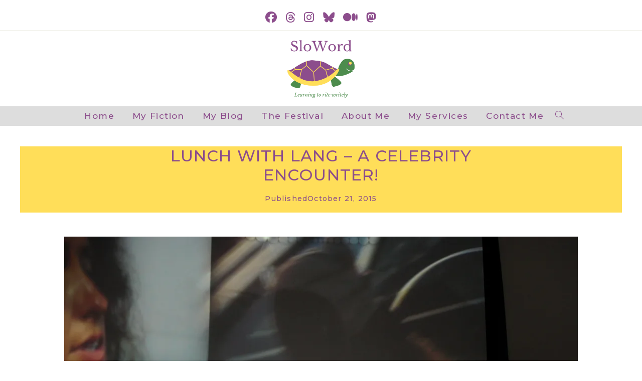

--- FILE ---
content_type: text/html; charset=UTF-8
request_url: https://www.sloword.com/lunch-with-lang-a-celebrity-encounter/
body_size: 27876
content:
<!DOCTYPE html>
<html class="html" lang="en-US">
<head>
	<meta charset="UTF-8">
	<link rel="profile" href="https://gmpg.org/xfn/11">

	<style id="jetpack-boost-critical-css">@media all{#jp-relatedposts{display:none;padding-top:1em;margin:1em 0;position:relative;clear:both}.jp-relatedposts::after{content:"";display:block;clear:both}#jp-relatedposts h3.jp-relatedposts-headline{margin:0 0 1em 0;display:inline-block;float:left;font-size:9pt;font-weight:700;font-family:inherit}#jp-relatedposts h3.jp-relatedposts-headline em::before{content:"";display:block;width:100%;min-width:30px;border-top:1px solid rgb(0 0 0/.2);margin-bottom:1em}#jp-relatedposts h3.jp-relatedposts-headline em{font-style:normal;font-weight:700}.fa{font-family:var(--fa-style-family,"Font Awesome 6 Free");font-weight:var(--fa-style,900)}.fa,.fa-brands,.fab{-moz-osx-font-smoothing:grayscale;-webkit-font-smoothing:antialiased;display:var(--fa-display,inline-block);font-style:normal;font-variant:normal;line-height:1;text-rendering:auto}.fa-brands:before,.fa:before,.fab:before{content:var(--fa)}.fa-brands,.fab{font-family:"Font Awesome 6 Brands"}.fa-bars{--fa:""}.fa-angle-double-up{--fa:""}@font-face{font-family:"Font Awesome 6 Brands";font-style:normal;font-weight:400;font-display:block}.fa-brands,.fab{font-weight:400}.fa-threads{--fa:""}.fa-instagram{--fa:""}.fa-facebook{--fa:""}.fa-bluesky{--fa:""}.fa-medium-m{--fa:""}.fa-mastodon{--fa:""}@font-face{font-family:simple-line-icons;font-weight:400;font-style:normal;font-display:swap}.icon-magnifier{font-family:simple-line-icons;speak:none;font-style:normal;font-weight:400;font-variant:normal;text-transform:none;line-height:1;-webkit-font-smoothing:antialiased;-moz-osx-font-smoothing:grayscale}.icon-magnifier:before{content:""}a,article,body,div,em,figure,form,h1,h3,header,html,i,iframe,img,li,nav,p,span,strong,time,ul{margin:0;padding:0;border:0;outline:0;font-size:100%;font:inherit;vertical-align:baseline;font-family:inherit;font-size:100%;font-style:inherit;font-weight:inherit}article,figure,header,nav{display:block}html{font-size:62.5%;overflow-y:scroll;-webkit-text-size-adjust:100%;-ms-text-size-adjust:100%}*,:after,:before{-webkit-box-sizing:border-box;-moz-box-sizing:border-box;box-sizing:border-box}article,figure,header,main,nav{display:block}a img{border:0}img{max-width:100%;height:auto}em{font-style:italic}html{-ms-overflow-x:hidden;overflow-x:hidden}body{font-family:"Open Sans",sans-serif;font-size:14px;line-height:1.8;color:#4a4a4a;overflow-wrap:break-word;word-wrap:break-word}body{background-color:#fff}em,i{font-style:italic}.col-1{clear:both;margin-left:0}.screen-reader-text{border:0;clip:rect(1px,1px,1px,1px);clip-path:inset(50%);height:1px;margin:-1px;font-size:14px!important;font-weight:400;overflow:hidden;padding:0;position:absolute!important;width:1px;word-wrap:normal!important}html{font-family:sans-serif;-ms-text-size-adjust:100%;-webkit-text-size-adjust:100%}body{margin:0}article,figure,header,main,nav{display:block}[hidden]{display:none}a{background-color:rgba(0,0,0,0)}strong{font-weight:600}img{border:0}button,input{color:inherit;font:inherit;margin:0}button{overflow:visible}button{text-transform:none}button{-webkit-appearance:button}input{line-height:normal}input[type=search]::-webkit-search-cancel-button{-webkit-appearance:none}.container{width:1200px;max-width:90%;margin:0 auto}#wrap{position:relative}#main{position:relative}#main #content-wrap{padding-top:50px;padding-bottom:50px}.content-area{float:left;position:relative;width:72%;padding-right:30px;border-right-width:1px;border-style:solid;border-color:#f1f1f1}.content-full-width .content-area{width:100%!important;max-width:none!important;padding:0!important;border:0!important}.boxed-layout{background-color:#e9e9e9}.boxed-layout #wrap{width:1280px;max-width:100%;margin:0 auto;background-color:#fff}.boxed-layout #wrap .container{width:auto;max-width:none;padding-left:30px;padding-right:30px}@media only screen and (max-width:959px){.boxed-layout #wrap{overflow:hidden}.container{max-width:90%}.content-area{float:none!important;width:100%;margin-bottom:40px;border:0}body:not(.separate-layout) .content-area{padding:0!important}#main #content-wrap.container{width:auto!important}}@media only screen and (min-width:768px) and (max-width:959px){body.boxed-layout #wrap{width:auto!important}}@media only screen and (max-width:767px){#wrap{width:100%!important}body.boxed-layout #wrap{width:auto!important}}@media only screen and (max-width:480px){.boxed-layout #wrap .container{padding-left:20px;padding-right:20px}}figure>img{display:block;margin:0 auto}img{max-width:100%;height:auto;vertical-align:middle}img[class*=attachment-]{height:auto}iframe{width:100%;max-width:100%}.clr:after{content:"";display:block;visibility:hidden;clear:both;zoom:1;height:0}a{color:#333}a{text-decoration:none}h1,h3{font-weight:600;margin:0 0 20px;color:#333;line-height:1.4}h1{font-size:23px}h3{font-size:18px}p{margin:0 0 20px}ul{margin:15px 0 15px 20px}form input[type=search]{display:inline-block;min-height:40px;width:100%;font-size:14px;line-height:1.8;padding:6px 12px;vertical-align:middle;background-color:rgba(0,0,0,0);color:#333;border:1px solid #ddd;-webkit-border-radius:3px;-moz-border-radius:3px;-ms-border-radius:3px;border-radius:3px}input[type=search]{-webkit-appearance:none}input[type=search]::-webkit-search-cancel-button,input[type=search]::-webkit-search-results-button{display:none}.button,button[type=submit]{display:inline-block;font-family:inherit;background-color:#13aff0;color:#fff;font-size:12px;font-weight:600;text-transform:uppercase;margin:0;padding:14px 20px;border:0;text-align:center;letter-spacing:.1em;line-height:1}#top-bar-wrap{position:relative;background-color:#fff;font-size:12px;border-bottom:1px solid #f1f1f1;z-index:101}#top-bar{padding:8px 0}#top-bar-inner{position:relative}.top-bar-centered{float:none;text-align:center}@media only screen and (max-width:767px){#top-bar{padding:20px 0}}@media screen and (max-width:782px){#top-bar-wrap{z-index:100}}#top-bar-social ul{margin:0;padding:0;list-style:none}#top-bar-social li{float:left}#top-bar-social li a{display:block;float:left;font-size:14px;color:#bbb;padding:0 6px}#top-bar-social.top-bar-centered{padding-top:15px}#top-bar-social.top-bar-centered li{display:inline-block;float:none}@media only screen and (max-width:767px){#top-bar-social{text-align:center}#top-bar-social li{float:none;display:inline-block}}#site-header{position:relative;width:100%;background-color:#fff;border-bottom:1px solid #f1f1f1;z-index:100}#site-header-inner{position:relative;height:100%}#site-logo{float:left;height:100%;display:table}#site-logo #site-logo-inner{display:table-cell;vertical-align:middle;height:74px}#site-logo #site-logo-inner a{background-color:rgba(0,0,0,0)!important}#site-logo #site-logo-inner a img{width:auto;vertical-align:middle}#site-header.has-header-media>:not(.overlay-header-media){position:relative;z-index:2}#site-header.has-header-media .overlay-header-media{display:block;position:absolute;top:0;left:0;height:100%;width:100%;background-color:rgba(0,0,0,.3);z-index:1}@media only screen and (max-width:767px){#site-logo{margin-top:0!important;margin-bottom:0!important}}#site-header.medium-header{background-color:rgba(0,0,0,0);text-align:center}#site-header.medium-header .top-header-wrap{position:relative;background-color:#fff;padding:30px 0;z-index:10}#site-header.medium-header .top-header-inner{display:-webkit-box;display:-webkit-flex;display:-ms-flexbox;display:flex;-webkit-flex-direction:row;flex-direction:row;-webkit-align-items:center;align-items:center;-webkit-justify-content:center;justify-content:center;width:100%;margin:0}#site-header.medium-header .top-col{-webkit-flex:1 0 0%;flex:1 0 0%}#site-header.medium-header .top-col.col-1{text-align:left}#site-header.medium-header .top-col.logo-col{text-align:center}#site-header.medium-header #site-logo{float:none;display:block}#site-header.medium-header #site-logo #site-logo-inner{display:block;height:auto!important}#site-header.medium-header .oceanwp-social-menu{float:none;display:block;right:auto!important;left:auto!important}#site-header.medium-header .oceanwp-social-menu .social-menu-inner{display:block;height:auto!important}#site-header.medium-header #site-navigation-wrap{position:relative;background-color:#f9f9f9;float:none;position:relative;right:auto!important;left:auto!important;-webkit-transform:none;-moz-transform:none;-ms-transform:none;-o-transform:none;transform:none;z-index:9}#site-header.medium-header #site-navigation-wrap.center-menu #site-navigation .dropdown-menu>li{float:none;display:inline-block}#site-header.medium-header #site-navigation-wrap #site-navigation{display:inline-block;position:relative}#site-header.medium-header #site-navigation-wrap .dropdown-menu>li>a{font-size:12px;line-height:60px;padding:0 22px;text-transform:uppercase;letter-spacing:1px}#site-header.medium-header .oceanwp-mobile-menu-icon{float:none;background-color:#f9f9f9;right:auto!important;left:auto!important}#site-header.medium-header .oceanwp-mobile-menu-icon a{float:none;display:inline-block;font-size:12px;padding:0 22px;line-height:60px;letter-spacing:1px;text-transform:uppercase}@media only screen and (max-width:767px){#site-header.medium-header .top-header-inner{display:block}#site-header.medium-header .top-col.logo-col{display:inline-block;text-align:center}}@media only screen and (max-width:480px){#site-header.medium-header .oceanwp-mobile-menu-icon a{line-height:40px}}#site-navigation-wrap{float:right;position:relative;right:-15px}#site-navigation-wrap .dropdown-menu{list-style:none;margin:0;padding:0}#site-navigation-wrap .dropdown-menu>li{float:left;position:relative}#site-navigation-wrap .dropdown-menu>li>a{display:block;font-size:13px;line-height:74px;color:#555;padding:0 15px;letter-spacing:.6px}#site-navigation-wrap .dropdown-menu>li>a.site-search-toggle{letter-spacing:0}.has-after-header-content #site-navigation-wrap,.has-social #site-navigation-wrap{right:0}.sf-menu,.sf-menu *{margin:0;padding:0;list-style:none}.sf-menu li.menu-item{position:relative;white-space:nowrap;white-space:normal}.sf-menu>li{float:left}.sf-menu a.menu-link{display:block;position:relative;zoom:1}.dropdown-menu,.dropdown-menu *{margin:0;padding:0;list-style:none}.oceanwp-mobile-menu-icon{display:none;position:relative}.oceanwp-mobile-menu-icon.mobile-right{float:right}.oceanwp-mobile-menu-icon a{font-size:13px;line-height:74px;color:#555;padding-left:15px;letter-spacing:.6px}.oceanwp-mobile-menu-icon a:first-child{padding-left:0}.oceanwp-mobile-menu-icon a.mobile-menu .oceanwp-close-text,.oceanwp-mobile-menu-icon a.mobile-menu .oceanwp-text{padding-left:6px}.oceanwp-mobile-menu-icon a.mobile-menu .oceanwp-close-text{display:none}.oceanwp-social-menu{float:right;position:relative;z-index:10}.oceanwp-social-menu.simple-social{right:-8px}.oceanwp-social-menu .social-menu-inner{display:-webkit-box;display:-webkit-flex;display:-ms-flexbox;display:flex;-webkit-align-items:center;align-items:center;height:74px}.oceanwp-social-menu ul{margin:0;padding:0;list-style:none}.effect-four #site-navigation-wrap .dropdown-menu>li>a.menu-link>span{position:relative}.effect-four #site-navigation-wrap .dropdown-menu>li>a.menu-link>span:after,.effect-four #site-navigation-wrap .dropdown-menu>li>a.menu-link>span:before{display:inline-block;color:#13aff0;opacity:0}.effect-four #site-navigation-wrap .dropdown-menu>li>a.menu-link>span:before{margin-right:6px;content:"[";-webkit-transform:translateX(20px);-moz-transform:translateX(20px);-ms-transform:translateX(20px);-o-transform:translateX(20px);transform:translateX(20px)}.effect-four #site-navigation-wrap .dropdown-menu>li>a.menu-link>span:after{margin-left:6px;content:"]";-webkit-transform:translateX(-20px);-moz-transform:translateX(-20px);-ms-transform:translateX(-20px);-o-transform:translateX(-20px);transform:translateX(-20px)}#searchform-dropdown{position:absolute;right:0;background-color:#fff;border-top:3px solid #13aff0;top:100%;padding:15px;width:260px;-webkit-box-shadow:0 2px 7px rgba(0,0,0,.1);-moz-box-shadow:0 2px 7px rgba(0,0,0,.1);box-shadow:0 2px 7px rgba(0,0,0,.1);visibility:hidden;-moz-opacity:0;-webkit-opacity:0;opacity:0;z-index:10000}#searchform-dropdown input{display:block;background-color:rgba(0,0,0,0);-webkit-border-radius:0;-moz-border-radius:0;-ms-border-radius:0;border-radius:0;margin:0}#mobile-dropdown{display:none;position:absolute;top:100%;left:0;width:100%;background-color:#fff;max-height:400px;overflow-y:auto;-webkit-box-shadow:0 2px 6px rgba(0,0,0,.1);-moz-box-shadow:0 2px 6px rgba(0,0,0,.1);box-shadow:0 2px 6px rgba(0,0,0,.1)}#mobile-dropdown ul{margin:0;list-style:none}#mobile-dropdown ul li{border-bottom:1px solid rgba(0,0,0,.035)}#mobile-dropdown ul li a{display:block;position:relative;padding:12px 40px;text-align:left}#mobile-dropdown ul li a i{margin-right:10px}#mobile-dropdown ul li.search-toggle-li{display:none}#mobile-dropdown .oceanwp-social-menu{display:block!important;float:none;width:100%;right:auto!important;left:auto!important;padding:0 40px!important;margin:10px 0!important}#mobile-dropdown .oceanwp-social-menu .social-menu-inner{height:auto}#mobile-dropdown #mobile-menu-search{display:block;padding:20px 40px}#mobile-dropdown #mobile-menu-search form{position:relative}#mobile-dropdown #mobile-menu-search form input{padding:6px 45px 6px 12px!important;margin-top:0!important;-webkit-box-sizing:inherit;-moz-box-sizing:inherit;box-sizing:inherit}#mobile-dropdown #mobile-menu-search form button{display:block;position:absolute;right:10px;height:30px;line-height:30px;width:30px;padding:0;text-align:center;top:50%;margin-top:-15px;background-color:rgba(0,0,0,0)!important;color:#555;border:0}#mobile-dropdown .has-social #mobile-menu-search{padding-top:0}.single-post.content-max-width #main #content-wrap{width:100%;max-width:100%}.single-post.content-max-width .entry-content h1,.single-post.content-max-width .entry-content h3,.single-post.content-max-width .entry-content p{padding-left:20px;padding-right:20px}.single-post.content-max-width .entry-content h1,.single-post.content-max-width .entry-content h3,.single-post.content-max-width .entry-content p{margin:1.5em auto;max-width:700px}.single-post.content-max-width figure img{margin:0 auto}.single .entry-content{margin-bottom:20px}time.published{font-size:12px}.comment-body img.avatar{width:80px;height:80px;margin-right:30px;-webkit-border-radius:50%;-moz-border-radius:50%;-ms-border-radius:50%;border-radius:50%}#respond #cancel-comment-reply-link{font-size:10px;color:#929292;float:right;border:2px solid #f1f1f1;padding:3px 10px;-webkit-border-radius:3px;-moz-border-radius:3px;-ms-border-radius:3px;border-radius:3px;text-transform:uppercase;letter-spacing:.1em}@media only screen and (max-width:480px){.comment-body img{display:none}}#scroll-top{display:none;opacity:0;position:fixed;right:20px;bottom:20px;width:40px;height:40px;line-height:40px;background-color:rgba(0,0,0,.4);color:#fff;font-size:18px;-webkit-border-radius:2px;-moz-border-radius:2px;-ms-border-radius:2px;border-radius:2px;text-align:center;z-index:100;-webkit-box-sizing:content-box;-moz-box-sizing:content-box;box-sizing:content-box}@media only screen and (max-width:480px){#scroll-top{right:10px;bottom:10px;width:26px;height:26px;line-height:24px;font-size:14px}}#mobile-menu-search{display:none}@media only screen and (max-width:959px){body.default-breakpoint #site-navigation-wrap,body.default-breakpoint .oceanwp-social-menu{display:none}body.default-breakpoint .oceanwp-mobile-menu-icon{display:block}body.default-breakpoint #top-bar.has-no-content #top-bar-social{text-align:center}body.default-breakpoint #top-bar.has-no-content #top-bar-social li{float:none;display:inline-block}}.sh-container{margin-left:auto;margin-right:auto;padding-left:1rem;padding-right:1rem}@media (min-width:240px){.sh-container{max-width:240px}}@media (min-width:320px){.sh-container{max-width:320px}}@media (min-width:480px){.sh-container{max-width:480px}}@media (min-width:640px){.sh-container{max-width:640px}}@media (min-width:940px){.sh-container{max-width:940px}}@media (min-width:1120px){.sh-container{max-width:1120px}}@media (min-width:1200px){.sh-container{max-width:1200px}}.head-row{display:flex;display:-ms-flexbox;display:-webkit-flex;display:-webkit-box;flex-wrap:wrap;-ms-flex-wrap:wrap;-webkit-flex-wrap:wrap}.row-center{justify-content:center;display:flex}.col-l-8,.col-xs-12{position:relative;min-height:1px;padding-left:1rem;padding-right:1rem}.col-xs-12{flex:0 0 100%;max-width:100%;-ms-flex:0 0 100%;-webkit-flex:0 0 100%;-webkit-box-flex:0}@media (min-width:940px){.col-ml-9{flex:0 0 75%;max-width:75%;-ms-flex:0 0 75%;-webkit-flex:0 0 75%;-webkit-box-flex:0}}@media (min-width:1120px){.col-l-8{flex:0 0 66.667%;max-width:66.667%;-ms-flex:0 0 66.667%;-webkit-flex:0 0 66.667%;-webkit-box-flex:0}}ul.meta-style-2{list-style:none;display:flex;flex-wrap:wrap;font-size:15px}ul.meta-style-2 time.published{font-size:inherit}ul.meta-style-2 li{padding:0 7px 5px 7px;display:flex;align-items:center;gap:3px}.single-header-ocean-2{margin-top:40px;margin-bottom:25px}header.blog-post-title{text-align:center}.single-header-ocean-2 .single-post-title{font-size:60px;text-transform:capitalize}.single-header-ocean-2 .blog-post-title ul.meta-style-2{border-bottom:none;justify-content:center;margin-left:0;margin-right:0}.ocean-sh-2 img{object-fit:cover;width:100%;max-width:none;max-height:500px;border-radius:0}@media only screen and (max-width:479px){ul.meta-style-2{justify-content:space-around}}#likes-other-gravatars{display:none;position:absolute;padding:9px 12px 10px 12px;background-color:#fff;border:solid 1px #dcdcde;border-radius:4px;box-shadow:none;min-width:220px;max-height:240px;height:auto;overflow:auto;z-index:1000}#likes-other-gravatars *{line-height:normal}#likes-other-gravatars .likes-text{color:#101517;font-size:12px;font-weight:500;padding-bottom:8px}#likes-other-gravatars ul{margin:0;padding:0;text-indent:0;list-style-type:none}#likes-other-gravatars ul.wpl-avatars{overflow:auto;display:block;max-height:190px}.post-likes-widget-placeholder .button{display:none}.sd-content ul li a.sd-button>span,.sd-social-icon-text .sd-content ul li a.sd-button>span{line-height:23px;margin-left:6px}}@media all{.panel-grid.panel-has-style>.panel-row-style,.panel-grid.panel-no-style{display:flex;-ms-flex-wrap:wrap;flex-wrap:nowrap;-ms-justify-content:space-between;justify-content:space-between}.panel-grid-cell{-ms-box-sizing:border-box;box-sizing:border-box}.panel-grid-cell .so-panel{zoom:1}.panel-grid-cell .so-panel:before{content:"";display:block}.panel-grid-cell .so-panel:after{content:"";display:table;clear:both}.panel-grid-cell .panel-last-child{margin-bottom:0}}</style><meta name='robots' content='index, follow, max-image-preview:large, max-snippet:-1, max-video-preview:-1' />
<link rel="pingback" href="https://www.sloword.com/xmlrpc.php">
<meta name="viewport" content="width=device-width, initial-scale=1"><!-- Jetpack Site Verification Tags -->
<meta name="google-site-verification" content="owBxkSn5Px_he5ylsP_jY5jPVZuU7WH7HKPUNn8r04E" />

	<!-- This site is optimized with the Yoast SEO plugin v26.8 - https://yoast.com/product/yoast-seo-wordpress/ -->
	<title>Lunch with Lang - A Celebrity Encounter! : SloWord</title>
	<meta name="description" content="SloWord : I had lunch with a celebrity. This happened completely by accident. It also explains a little bit about me." />
	<link rel="canonical" href="https://www.sloword.com/lunch-with-lang-a-celebrity-encounter/" />
	<meta property="og:locale" content="en_US" />
	<meta property="og:type" content="article" />
	<meta property="og:title" content="Lunch with Lang - A Celebrity Encounter! : SloWord" />
	<meta property="og:description" content="SloWord : I had lunch with a celebrity. This happened completely by accident. It also explains a little bit about me." />
	<meta property="og:url" content="https://www.sloword.com/lunch-with-lang-a-celebrity-encounter/" />
	<meta property="og:site_name" content="SloWord" />
	<meta property="article:published_time" content="2015-10-21T18:41:22+00:00" />
	<meta property="article:modified_time" content="2025-02-16T22:14:20+00:00" />
	<meta property="og:image" content="http://www.sloword.com/wp-content/uploads/2015/10/3-dsc04633-1024x768.jpg" />
	<meta name="author" content="SloWord" />
	<meta name="twitter:card" content="summary_large_image" />
	<meta name="twitter:label1" content="Written by" />
	<meta name="twitter:data1" content="SloWord" />
	<meta name="twitter:label2" content="Est. reading time" />
	<meta name="twitter:data2" content="8 minutes" />
	<script data-jetpack-boost="ignore" type="application/ld+json" class="yoast-schema-graph">{"@context":"https://schema.org","@graph":[{"@type":"Article","@id":"https://www.sloword.com/lunch-with-lang-a-celebrity-encounter/#article","isPartOf":{"@id":"https://www.sloword.com/lunch-with-lang-a-celebrity-encounter/"},"author":{"name":"SloWord","@id":"https://www.sloword.com/#/schema/person/9a3a34e1a1027b72bf84ca85d91945c5"},"headline":"Lunch with Lang &#8211; A Celebrity Encounter!","datePublished":"2015-10-21T18:41:22+00:00","dateModified":"2025-02-16T22:14:20+00:00","mainEntityOfPage":{"@id":"https://www.sloword.com/lunch-with-lang-a-celebrity-encounter/"},"wordCount":1433,"commentCount":6,"publisher":{"@id":"https://www.sloword.com/#/schema/person/9a3a34e1a1027b72bf84ca85d91945c5"},"image":{"@id":"https://www.sloword.com/lunch-with-lang-a-celebrity-encounter/#primaryimage"},"thumbnailUrl":"http://www.sloword.com/wp-content/uploads/2015/10/3-dsc04633-1024x768.jpg","keywords":["Bethel","Music","Travel","Woodstock"],"articleSection":["2010s","Memoirs","Music","Travel - General"],"inLanguage":"en-US","potentialAction":[{"@type":"CommentAction","name":"Comment","target":["https://www.sloword.com/lunch-with-lang-a-celebrity-encounter/#respond"]}]},{"@type":"WebPage","@id":"https://www.sloword.com/lunch-with-lang-a-celebrity-encounter/","url":"https://www.sloword.com/lunch-with-lang-a-celebrity-encounter/","name":"Lunch with Lang - A Celebrity Encounter! : SloWord","isPartOf":{"@id":"https://www.sloword.com/#website"},"primaryImageOfPage":{"@id":"https://www.sloword.com/lunch-with-lang-a-celebrity-encounter/#primaryimage"},"image":{"@id":"https://www.sloword.com/lunch-with-lang-a-celebrity-encounter/#primaryimage"},"thumbnailUrl":"http://www.sloword.com/wp-content/uploads/2015/10/3-dsc04633-1024x768.jpg","datePublished":"2015-10-21T18:41:22+00:00","dateModified":"2025-02-16T22:14:20+00:00","description":"SloWord : I had lunch with a celebrity. This happened completely by accident. It also explains a little bit about me.","breadcrumb":{"@id":"https://www.sloword.com/lunch-with-lang-a-celebrity-encounter/#breadcrumb"},"inLanguage":"en-US","potentialAction":[{"@type":"ReadAction","target":["https://www.sloword.com/lunch-with-lang-a-celebrity-encounter/"]}]},{"@type":"ImageObject","inLanguage":"en-US","@id":"https://www.sloword.com/lunch-with-lang-a-celebrity-encounter/#primaryimage","url":"http://www.sloword.com/wp-content/uploads/2015/10/3-dsc04633-1024x768.jpg","contentUrl":"http://www.sloword.com/wp-content/uploads/2015/10/3-dsc04633-1024x768.jpg"},{"@type":"BreadcrumbList","@id":"https://www.sloword.com/lunch-with-lang-a-celebrity-encounter/#breadcrumb","itemListElement":[{"@type":"ListItem","position":1,"name":"Home","item":"https://www.sloword.com/"},{"@type":"ListItem","position":2,"name":"Lunch with Lang &#8211; A Celebrity Encounter!"}]},{"@type":"WebSite","@id":"https://www.sloword.com/#website","url":"https://www.sloword.com/","name":"SloWord","description":"Learning to Rite Writely","publisher":{"@id":"https://www.sloword.com/#/schema/person/9a3a34e1a1027b72bf84ca85d91945c5"},"potentialAction":[{"@type":"SearchAction","target":{"@type":"EntryPoint","urlTemplate":"https://www.sloword.com/?s={search_term_string}"},"query-input":{"@type":"PropertyValueSpecification","valueRequired":true,"valueName":"search_term_string"}}],"inLanguage":"en-US"},{"@type":["Person","Organization"],"@id":"https://www.sloword.com/#/schema/person/9a3a34e1a1027b72bf84ca85d91945c5","name":"SloWord","image":{"@type":"ImageObject","inLanguage":"en-US","@id":"https://www.sloword.com/#/schema/person/image/","url":"https://i0.wp.com/www.sloword.com/wp-content/uploads/2023/03/SloWordBlogFullffffff.png?fit=500%2C500&ssl=1","contentUrl":"https://i0.wp.com/www.sloword.com/wp-content/uploads/2023/03/SloWordBlogFullffffff.png?fit=500%2C500&ssl=1","width":500,"height":500,"caption":"SloWord"},"logo":{"@id":"https://www.sloword.com/#/schema/person/image/"},"sameAs":["http://www.sloword.com"]}]}</script>
	<!-- / Yoast SEO plugin. -->


<link rel='dns-prefetch' href='//js.hs-scripts.com' />
<link rel='dns-prefetch' href='//secure.gravatar.com' />
<link rel='dns-prefetch' href='//stats.wp.com' />
<link rel='dns-prefetch' href='//fonts.googleapis.com' />
<link rel='dns-prefetch' href='//v0.wordpress.com' />
<link rel='dns-prefetch' href='//jetpack.wordpress.com' />
<link rel='dns-prefetch' href='//s0.wp.com' />
<link rel='dns-prefetch' href='//public-api.wordpress.com' />
<link rel='dns-prefetch' href='//0.gravatar.com' />
<link rel='dns-prefetch' href='//1.gravatar.com' />
<link rel='dns-prefetch' href='//2.gravatar.com' />
<link rel='dns-prefetch' href='//widgets.wp.com' />
<link rel='preconnect' href='//i0.wp.com' />
<link rel='preconnect' href='//c0.wp.com' />
<link rel="alternate" title="oEmbed (JSON)" type="application/json+oembed" href="https://www.sloword.com/wp-json/oembed/1.0/embed?url=https%3A%2F%2Fwww.sloword.com%2Flunch-with-lang-a-celebrity-encounter%2F" />
<link rel="alternate" title="oEmbed (XML)" type="text/xml+oembed" href="https://www.sloword.com/wp-json/oembed/1.0/embed?url=https%3A%2F%2Fwww.sloword.com%2Flunch-with-lang-a-celebrity-encounter%2F&#038;format=xml" />
<noscript><link rel='stylesheet' id='all-css-f5561310a3eaf40548d7396fc9a70393' href='https://www.sloword.com/wp-content/boost-cache/static/5505fe8504.min.css' type='text/css' media='all' /></noscript><link data-media="all" onload="this.media=this.dataset.media; delete this.dataset.media; this.removeAttribute( &apos;onload&apos; );" rel='stylesheet' id='all-css-f5561310a3eaf40548d7396fc9a70393' href='https://www.sloword.com/wp-content/boost-cache/static/5505fe8504.min.css' type='text/css' media="not all" />
<style id='wp-img-auto-sizes-contain-inline-css'>
img:is([sizes=auto i],[sizes^="auto," i]){contain-intrinsic-size:3000px 1500px}
/*# sourceURL=wp-img-auto-sizes-contain-inline-css */
</style>
<noscript><link rel='stylesheet' id='oceanwp-google-font-merriweather-css' href='//fonts.googleapis.com/css?family=Merriweather%3A100%2C200%2C300%2C400%2C500%2C600%2C700%2C800%2C900%2C100i%2C200i%2C300i%2C400i%2C500i%2C600i%2C700i%2C800i%2C900i&#038;subset=latin&#038;display=swap&#038;ver=6.9' media='all' />
</noscript><link data-media="all" onload="this.media=this.dataset.media; delete this.dataset.media; this.removeAttribute( &apos;onload&apos; );" rel='stylesheet' id='oceanwp-google-font-merriweather-css' href='//fonts.googleapis.com/css?family=Merriweather%3A100%2C200%2C300%2C400%2C500%2C600%2C700%2C800%2C900%2C100i%2C200i%2C300i%2C400i%2C500i%2C600i%2C700i%2C800i%2C900i&#038;subset=latin&#038;display=swap&#038;ver=6.9' media="not all" />
<noscript><link rel='stylesheet' id='oceanwp-google-font-montserrat-css' href='//fonts.googleapis.com/css?family=Montserrat%3A100%2C200%2C300%2C400%2C500%2C600%2C700%2C800%2C900%2C100i%2C200i%2C300i%2C400i%2C500i%2C600i%2C700i%2C800i%2C900i&#038;subset=latin&#038;display=swap&#038;ver=6.9' media='all' />
</noscript><link data-media="all" onload="this.media=this.dataset.media; delete this.dataset.media; this.removeAttribute( &apos;onload&apos; );" rel='stylesheet' id='oceanwp-google-font-montserrat-css' href='//fonts.googleapis.com/css?family=Montserrat%3A100%2C200%2C300%2C400%2C500%2C600%2C700%2C800%2C900%2C100i%2C200i%2C300i%2C400i%2C500i%2C600i%2C700i%2C800i%2C900i&#038;subset=latin&#038;display=swap&#038;ver=6.9' media="not all" />
<noscript><link rel='stylesheet' id='oceanwp-google-font-libre-franklin-css' href='//fonts.googleapis.com/css?family=Libre+Franklin%3A100%2C200%2C300%2C400%2C500%2C600%2C700%2C800%2C900%2C100i%2C200i%2C300i%2C400i%2C500i%2C600i%2C700i%2C800i%2C900i&#038;subset=latin&#038;display=swap&#038;ver=6.9' media='all' />
</noscript><link data-media="all" onload="this.media=this.dataset.media; delete this.dataset.media; this.removeAttribute( &apos;onload&apos; );" rel='stylesheet' id='oceanwp-google-font-libre-franklin-css' href='//fonts.googleapis.com/css?family=Libre+Franklin%3A100%2C200%2C300%2C400%2C500%2C600%2C700%2C800%2C900%2C100i%2C200i%2C300i%2C400i%2C500i%2C600i%2C700i%2C800i%2C900i&#038;subset=latin&#038;display=swap&#038;ver=6.9' media="not all" />


<script data-jetpack-boost="ignore" src="https://www.sloword.com/wp-includes/js/jquery/jquery.min.js?ver=3.7.1" id="jquery-core-js"></script>

			<!-- DO NOT COPY THIS SNIPPET! Start of Page Analytics Tracking for HubSpot WordPress plugin v11.3.37-->
			
			<!-- DO NOT COPY THIS SNIPPET! End of Page Analytics Tracking for HubSpot WordPress plugin -->
				<style>img#wpstats{display:none}</style>
		<link rel="icon" href="https://i0.wp.com/www.sloword.com/wp-content/uploads/2019/02/Sloword-logo.png?fit=32%2C32&#038;ssl=1" sizes="32x32" />
<link rel="icon" href="https://i0.wp.com/www.sloword.com/wp-content/uploads/2019/02/Sloword-logo.png?fit=192%2C192&#038;ssl=1" sizes="192x192" />
<link rel="apple-touch-icon" href="https://i0.wp.com/www.sloword.com/wp-content/uploads/2019/02/Sloword-logo.png?fit=180%2C180&#038;ssl=1" />
<meta name="msapplication-TileImage" content="https://i0.wp.com/www.sloword.com/wp-content/uploads/2019/02/Sloword-logo.png?fit=200%2C200&#038;ssl=1" />
		<style id="wp-custom-css">
			/* Reduce Space After Paragraph Globally */.post-inner-content p{margin-top:1.2em !important;margin-bottom:1.2em !important}		</style>
		<!-- OceanWP CSS -->
<style type="text/css">
/* Colors */a:hover,a.light:hover,.theme-heading .text::before,.theme-heading .text::after,#top-bar-content >a:hover,#top-bar-social li.oceanwp-email a:hover,#site-navigation-wrap .dropdown-menu >li >a:hover,#site-header.medium-header #medium-searchform button:hover,.oceanwp-mobile-menu-icon a:hover,.blog-entry.post .blog-entry-header .entry-title a:hover,.blog-entry.post .blog-entry-readmore a:hover,.blog-entry.thumbnail-entry .blog-entry-category a,ul.meta li a:hover,.dropcap,.single nav.post-navigation .nav-links .title,body .related-post-title a:hover,body #wp-calendar caption,body .contact-info-widget.default i,body .contact-info-widget.big-icons i,body .custom-links-widget .oceanwp-custom-links li a:hover,body .custom-links-widget .oceanwp-custom-links li a:hover:before,body .posts-thumbnails-widget li a:hover,body .social-widget li.oceanwp-email a:hover,.comment-author .comment-meta .comment-reply-link,#respond #cancel-comment-reply-link:hover,#footer-widgets .footer-box a:hover,#footer-bottom a:hover,#footer-bottom #footer-bottom-menu a:hover,.sidr a:hover,.sidr-class-dropdown-toggle:hover,.sidr-class-menu-item-has-children.active >a,.sidr-class-menu-item-has-children.active >a >.sidr-class-dropdown-toggle,input[type=checkbox]:checked:before{color:#8c4d8c}.single nav.post-navigation .nav-links .title .owp-icon use,.blog-entry.post .blog-entry-readmore a:hover .owp-icon use,body .contact-info-widget.default .owp-icon use,body .contact-info-widget.big-icons .owp-icon use{stroke:#8c4d8c}input[type="button"],input[type="reset"],input[type="submit"],button[type="submit"],.button,#site-navigation-wrap .dropdown-menu >li.btn >a >span,.thumbnail:hover i,.thumbnail:hover .link-post-svg-icon,.post-quote-content,.omw-modal .omw-close-modal,body .contact-info-widget.big-icons li:hover i,body .contact-info-widget.big-icons li:hover .owp-icon,body div.wpforms-container-full .wpforms-form input[type=submit],body div.wpforms-container-full .wpforms-form button[type=submit],body div.wpforms-container-full .wpforms-form .wpforms-page-button,.woocommerce-cart .wp-element-button,.woocommerce-checkout .wp-element-button,.wp-block-button__link{background-color:#8c4d8c}.widget-title{border-color:#8c4d8c}blockquote{border-color:#8c4d8c}.wp-block-quote{border-color:#8c4d8c}#searchform-dropdown{border-color:#8c4d8c}.dropdown-menu .sub-menu{border-color:#8c4d8c}.blog-entry.large-entry .blog-entry-readmore a:hover{border-color:#8c4d8c}.oceanwp-newsletter-form-wrap input[type="email"]:focus{border-color:#8c4d8c}.social-widget li.oceanwp-email a:hover{border-color:#8c4d8c}#respond #cancel-comment-reply-link:hover{border-color:#8c4d8c}body .contact-info-widget.big-icons li:hover i{border-color:#8c4d8c}body .contact-info-widget.big-icons li:hover .owp-icon{border-color:#8c4d8c}#footer-widgets .oceanwp-newsletter-form-wrap input[type="email"]:focus{border-color:#8c4d8c}input[type="button"]:hover,input[type="reset"]:hover,input[type="submit"]:hover,button[type="submit"]:hover,input[type="button"]:focus,input[type="reset"]:focus,input[type="submit"]:focus,button[type="submit"]:focus,.button:hover,.button:focus,#site-navigation-wrap .dropdown-menu >li.btn >a:hover >span,.post-quote-author,.omw-modal .omw-close-modal:hover,body div.wpforms-container-full .wpforms-form input[type=submit]:hover,body div.wpforms-container-full .wpforms-form button[type=submit]:hover,body div.wpforms-container-full .wpforms-form .wpforms-page-button:hover,.woocommerce-cart .wp-element-button:hover,.woocommerce-checkout .wp-element-button:hover,.wp-block-button__link:hover{background-color:#ffde59}table th,table td,hr,.content-area,body.content-left-sidebar #content-wrap .content-area,.content-left-sidebar .content-area,#top-bar-wrap,#site-header,#site-header.top-header #search-toggle,.dropdown-menu ul li,.centered-minimal-page-header,.blog-entry.post,.blog-entry.grid-entry .blog-entry-inner,.blog-entry.thumbnail-entry .blog-entry-bottom,.single-post .entry-title,.single .entry-share-wrap .entry-share,.single .entry-share,.single .entry-share ul li a,.single nav.post-navigation,.single nav.post-navigation .nav-links .nav-previous,#author-bio,#author-bio .author-bio-avatar,#author-bio .author-bio-social li a,#related-posts,#comments,.comment-body,#respond #cancel-comment-reply-link,#blog-entries .type-page,.page-numbers a,.page-numbers span:not(.elementor-screen-only),.page-links span,body #wp-calendar caption,body #wp-calendar th,body #wp-calendar tbody,body .contact-info-widget.default i,body .contact-info-widget.big-icons i,body .contact-info-widget.big-icons .owp-icon,body .contact-info-widget.default .owp-icon,body .posts-thumbnails-widget li,body .tagcloud a{border-color:#ffffff}a{color:#e27100}a .owp-icon use{stroke:#e27100}a:hover{color:#ddddcb}a:hover .owp-icon use{stroke:#ddddcb}.boxed-layout{background-color:#ffffff}.separate-layout,.has-parallax-footer.separate-layout #main{background-color:#ffffff}body .theme-button,body input[type="submit"],body button[type="submit"],body button,body .button,body div.wpforms-container-full .wpforms-form input[type=submit],body div.wpforms-container-full .wpforms-form button[type=submit],body div.wpforms-container-full .wpforms-form .wpforms-page-button,.woocommerce-cart .wp-element-button,.woocommerce-checkout .wp-element-button,.wp-block-button__link{background-color:#8c4d8c}body .theme-button:hover,body input[type="submit"]:hover,body button[type="submit"]:hover,body button:hover,body .button:hover,body div.wpforms-container-full .wpforms-form input[type=submit]:hover,body div.wpforms-container-full .wpforms-form input[type=submit]:active,body div.wpforms-container-full .wpforms-form button[type=submit]:hover,body div.wpforms-container-full .wpforms-form button[type=submit]:active,body div.wpforms-container-full .wpforms-form .wpforms-page-button:hover,body div.wpforms-container-full .wpforms-form .wpforms-page-button:active,.woocommerce-cart .wp-element-button:hover,.woocommerce-checkout .wp-element-button:hover,.wp-block-button__link:hover{background-color:#ffde59}body .theme-button,body input[type="submit"],body button[type="submit"],body button,body .button,body div.wpforms-container-full .wpforms-form input[type=submit],body div.wpforms-container-full .wpforms-form button[type=submit],body div.wpforms-container-full .wpforms-form .wpforms-page-button,.woocommerce-cart .wp-element-button,.woocommerce-checkout .wp-element-button,.wp-block-button__link{color:#ffde59}body .theme-button:hover,body input[type="submit"]:hover,body button[type="submit"]:hover,body button:hover,body .button:hover,body div.wpforms-container-full .wpforms-form input[type=submit]:hover,body div.wpforms-container-full .wpforms-form input[type=submit]:active,body div.wpforms-container-full .wpforms-form button[type=submit]:hover,body div.wpforms-container-full .wpforms-form button[type=submit]:active,body div.wpforms-container-full .wpforms-form .wpforms-page-button:hover,body div.wpforms-container-full .wpforms-form .wpforms-page-button:active,.woocommerce-cart .wp-element-button:hover,.woocommerce-checkout .wp-element-button:hover,.wp-block-button__link:hover{color:#ffde59}body .theme-button,body input[type="submit"],body button[type="submit"],body button,body .button,body div.wpforms-container-full .wpforms-form input[type=submit],body div.wpforms-container-full .wpforms-form button[type=submit],body div.wpforms-container-full .wpforms-form .wpforms-page-button,.woocommerce-cart .wp-element-button,.woocommerce-checkout .wp-element-button,.wp-block-button__link{border-color:#ffde59}body .theme-button:hover,body input[type="submit"]:hover,body button[type="submit"]:hover,body button:hover,body .button:hover,body div.wpforms-container-full .wpforms-form input[type=submit]:hover,body div.wpforms-container-full .wpforms-form input[type=submit]:active,body div.wpforms-container-full .wpforms-form button[type=submit]:hover,body div.wpforms-container-full .wpforms-form button[type=submit]:active,body div.wpforms-container-full .wpforms-form .wpforms-page-button:hover,body div.wpforms-container-full .wpforms-form .wpforms-page-button:active,.woocommerce-cart .wp-element-button:hover,.woocommerce-checkout .wp-element-button:hover,.wp-block-button__link:hover{border-color:#8c4d8c}form input[type="text"],form input[type="password"],form input[type="email"],form input[type="url"],form input[type="date"],form input[type="month"],form input[type="time"],form input[type="datetime"],form input[type="datetime-local"],form input[type="week"],form input[type="number"],form input[type="search"],form input[type="tel"],form input[type="color"],form select,form textarea,.select2-container .select2-choice,.woocommerce .woocommerce-checkout .select2-container--default .select2-selection--single{border-color:#e17100}body div.wpforms-container-full .wpforms-form input[type=date],body div.wpforms-container-full .wpforms-form input[type=datetime],body div.wpforms-container-full .wpforms-form input[type=datetime-local],body div.wpforms-container-full .wpforms-form input[type=email],body div.wpforms-container-full .wpforms-form input[type=month],body div.wpforms-container-full .wpforms-form input[type=number],body div.wpforms-container-full .wpforms-form input[type=password],body div.wpforms-container-full .wpforms-form input[type=range],body div.wpforms-container-full .wpforms-form input[type=search],body div.wpforms-container-full .wpforms-form input[type=tel],body div.wpforms-container-full .wpforms-form input[type=text],body div.wpforms-container-full .wpforms-form input[type=time],body div.wpforms-container-full .wpforms-form input[type=url],body div.wpforms-container-full .wpforms-form input[type=week],body div.wpforms-container-full .wpforms-form select,body div.wpforms-container-full .wpforms-form textarea{border-color:#e17100}form input[type="text"]:focus,form input[type="password"]:focus,form input[type="email"]:focus,form input[type="tel"]:focus,form input[type="url"]:focus,form input[type="search"]:focus,form textarea:focus,.select2-drop-active,.select2-dropdown-open.select2-drop-above .select2-choice,.select2-dropdown-open.select2-drop-above .select2-choices,.select2-drop.select2-drop-above.select2-drop-active,.select2-container-active .select2-choice,.select2-container-active .select2-choices{border-color:#7100e2}body div.wpforms-container-full .wpforms-form input:focus,body div.wpforms-container-full .wpforms-form textarea:focus,body div.wpforms-container-full .wpforms-form select:focus{border-color:#7100e2}label,body div.wpforms-container-full .wpforms-form .wpforms-field-label{color:#8c4d8c}.page-header .page-header-title,.page-header.background-image-page-header .page-header-title{color:#8c4d8c}.page-header .page-subheading{color:#e17100}.site-breadcrumbs a,.background-image-page-header .site-breadcrumbs a{color:#8c4d8c}.site-breadcrumbs a .owp-icon use,.background-image-page-header .site-breadcrumbs a .owp-icon use{stroke:#8c4d8c}.site-breadcrumbs a:hover,.background-image-page-header .site-breadcrumbs a:hover{color:#ffde59}.site-breadcrumbs a:hover .owp-icon use,.background-image-page-header .site-breadcrumbs a:hover .owp-icon use{stroke:#ffde59}body{color:#000000}h1,h2,h3,h4,h5,h6,.theme-heading,.widget-title,.oceanwp-widget-recent-posts-title,.comment-reply-title,.entry-title,.sidebar-box .widget-title{color:#8c4d8c}h1{color:#8c4d8c}h2{color:#e17100}h3{color:#e17100}h4{color:#e17100}h5{color:#e17100}h6{color:#e17100}/* OceanWP Style Settings CSS */.container{width:1400px}@media only screen and (min-width:960px){.content-area,.content-left-sidebar .content-area{width:100%}}.separate-layout .content-area,.separate-layout.content-left-sidebar .content-area,.content-both-sidebars.scs-style .content-area,.separate-layout.content-both-sidebars.ssc-style .content-area,body.separate-blog.separate-layout #blog-entries >*,body.separate-blog.separate-layout .oceanwp-pagination,body.separate-blog.separate-layout .blog-entry.grid-entry .blog-entry-inner{padding:5pxpx}.separate-layout.content-full-width .content-area{padding:5pxpx !important}.separate-layout .widget-area .sidebar-box{padding:1px}.boxed-layout #wrap,.boxed-layout .parallax-footer,.boxed-layout .owp-floating-bar{width:1400px}.theme-button,input[type="submit"],button[type="submit"],button,body div.wpforms-container-full .wpforms-form input[type=submit],body div.wpforms-container-full .wpforms-form button[type=submit],body div.wpforms-container-full .wpforms-form .wpforms-page-button{padding:8px 14px 8px 14px}.theme-button,input[type="submit"],button[type="submit"],button,.button,body div.wpforms-container-full .wpforms-form input[type=submit],body div.wpforms-container-full .wpforms-form button[type=submit],body div.wpforms-container-full .wpforms-form .wpforms-page-button{border-style:solid}.theme-button,input[type="submit"],button[type="submit"],button,.button,body div.wpforms-container-full .wpforms-form input[type=submit],body div.wpforms-container-full .wpforms-form button[type=submit],body div.wpforms-container-full .wpforms-form .wpforms-page-button{border-width:1px}form input[type="text"],form input[type="password"],form input[type="email"],form input[type="url"],form input[type="date"],form input[type="month"],form input[type="time"],form input[type="datetime"],form input[type="datetime-local"],form input[type="week"],form input[type="number"],form input[type="search"],form input[type="tel"],form input[type="color"],form select,form textarea,.woocommerce .woocommerce-checkout .select2-container--default .select2-selection--single{border-style:solid}body div.wpforms-container-full .wpforms-form input[type=date],body div.wpforms-container-full .wpforms-form input[type=datetime],body div.wpforms-container-full .wpforms-form input[type=datetime-local],body div.wpforms-container-full .wpforms-form input[type=email],body div.wpforms-container-full .wpforms-form input[type=month],body div.wpforms-container-full .wpforms-form input[type=number],body div.wpforms-container-full .wpforms-form input[type=password],body div.wpforms-container-full .wpforms-form input[type=range],body div.wpforms-container-full .wpforms-form input[type=search],body div.wpforms-container-full .wpforms-form input[type=tel],body div.wpforms-container-full .wpforms-form input[type=text],body div.wpforms-container-full .wpforms-form input[type=time],body div.wpforms-container-full .wpforms-form input[type=url],body div.wpforms-container-full .wpforms-form input[type=week],body div.wpforms-container-full .wpforms-form select,body div.wpforms-container-full .wpforms-form textarea{border-style:solid}form input[type="text"],form input[type="password"],form input[type="email"],form input[type="url"],form input[type="date"],form input[type="month"],form input[type="time"],form input[type="datetime"],form input[type="datetime-local"],form input[type="week"],form input[type="number"],form input[type="search"],form input[type="tel"],form input[type="color"],form select,form textarea{border-radius:3px}body div.wpforms-container-full .wpforms-form input[type=date],body div.wpforms-container-full .wpforms-form input[type=datetime],body div.wpforms-container-full .wpforms-form input[type=datetime-local],body div.wpforms-container-full .wpforms-form input[type=email],body div.wpforms-container-full .wpforms-form input[type=month],body div.wpforms-container-full .wpforms-form input[type=number],body div.wpforms-container-full .wpforms-form input[type=password],body div.wpforms-container-full .wpforms-form input[type=range],body div.wpforms-container-full .wpforms-form input[type=search],body div.wpforms-container-full .wpforms-form input[type=tel],body div.wpforms-container-full .wpforms-form input[type=text],body div.wpforms-container-full .wpforms-form input[type=time],body div.wpforms-container-full .wpforms-form input[type=url],body div.wpforms-container-full .wpforms-form input[type=week],body div.wpforms-container-full .wpforms-form select,body div.wpforms-container-full .wpforms-form textarea{border-radius:3px}#main #content-wrap,.separate-layout #main #content-wrap{padding-top:0;padding-bottom:0}.page-numbers a,.page-numbers span:not(.elementor-screen-only),.page-links span{font-size:17px}@media (max-width:768px){.page-numbers a,.page-numbers span:not(.elementor-screen-only),.page-links span{font-size:px}}@media (max-width:480px){.page-numbers a,.page-numbers span:not(.elementor-screen-only),.page-links span{font-size:px}}.page-numbers a,.page-numbers span:not(.elementor-screen-only),.page-links span{border-width:5px}@media (max-width:768px){.page-numbers a,.page-numbers span:not(.elementor-screen-only),.page-links span{border-width:px}}@media (max-width:480px){.page-numbers a,.page-numbers span:not(.elementor-screen-only),.page-links span{border-width:px}}.page-numbers a,.page-numbers span:not(.elementor-screen-only),.page-links span{background-color:#ffffff}.page-numbers a,.page-numbers span:not(.elementor-screen-only),.page-links span{color:#8c4d8c}.page-numbers a .owp-icon use{stroke:#8c4d8c}.page-numbers a:hover,.page-links a:hover span,.page-numbers.current,.page-numbers.current:hover{color:#fedf5a}.page-numbers a:hover .owp-icon use{stroke:#fedf5a}#scroll-top{bottom:80px}#scroll-top{width:50px;height:50px;line-height:50px}#scroll-top{font-size:26px}#scroll-top .owp-icon{width:26px;height:26px}#scroll-top{background-color:#8c4d8c}#scroll-top:hover{background-color:#fedf5a}#scroll-top{color:#fedf5a}#scroll-top .owp-icon use{stroke:#fedf5a}#scroll-top:hover{color:#8c4d8c}#scroll-top:hover .owp-icon use{stroke:#fedf5a}.page-header,.has-transparent-header .page-header{padding:0}/* Header */#site-header.medium-header .top-header-wrap{padding:5px}#site-header.medium-header #site-navigation-wrap .dropdown-menu >li >a,#site-header.medium-header .oceanwp-mobile-menu-icon a{line-height:40px}#site-header.medium-header #site-navigation-wrap .dropdown-menu >li >a{padding:0 5px 0 5px}#site-header.medium-header #site-navigation-wrap,#site-header.medium-header .oceanwp-mobile-menu-icon,.is-sticky #site-header.medium-header.is-transparent #site-navigation-wrap,.is-sticky #site-header.medium-header.is-transparent .oceanwp-mobile-menu-icon,#site-header.medium-header.is-transparent .is-sticky #site-navigation-wrap,#site-header.medium-header.is-transparent .is-sticky .oceanwp-mobile-menu-icon{background-color:#dddddd}#site-header.medium-header #medium-searchform .search-bg{background-color:#ffffff}#site-header.medium-header #medium-searchform input{color:#ffffff}#site-header.medium-header #medium-searchform label{color:#dddddd}#site-header.medium-header #medium-searchform button{color:#ffffff}#site-header.medium-header #medium-searchform button:hover{color:#ffde59}#site-header.has-header-media .overlay-header-media{background-color:#ffffff}#site-header{border-color:#ffffff}#site-logo #site-logo-inner a img,#site-header.center-header #site-navigation-wrap .middle-site-logo a img{max-width:140px}@media (max-width:480px){#site-logo #site-logo-inner a img,#site-header.center-header #site-navigation-wrap .middle-site-logo a img{max-width:140px}}#site-header #site-logo #site-logo-inner a img,#site-header.center-header #site-navigation-wrap .middle-site-logo a img{max-height:140px}@media (max-width:480px){#site-header #site-logo #site-logo-inner a img,#site-header.center-header #site-navigation-wrap .middle-site-logo a img{max-height:140px}}#site-logo a.site-logo-text{color:#7100e2}#site-logo a.site-logo-text:hover{color:#dd8500}.effect-one #site-navigation-wrap .dropdown-menu >li >a.menu-link >span:after,.effect-three #site-navigation-wrap .dropdown-menu >li >a.menu-link >span:after,.effect-five #site-navigation-wrap .dropdown-menu >li >a.menu-link >span:before,.effect-five #site-navigation-wrap .dropdown-menu >li >a.menu-link >span:after,.effect-nine #site-navigation-wrap .dropdown-menu >li >a.menu-link >span:before,.effect-nine #site-navigation-wrap .dropdown-menu >li >a.menu-link >span:after{background-color:#4d8c4d}.effect-four #site-navigation-wrap .dropdown-menu >li >a.menu-link >span:before,.effect-four #site-navigation-wrap .dropdown-menu >li >a.menu-link >span:after,.effect-seven #site-navigation-wrap .dropdown-menu >li >a.menu-link:hover >span:after,.effect-seven #site-navigation-wrap .dropdown-menu >li.sfHover >a.menu-link >span:after{color:#4d8c4d}.effect-seven #site-navigation-wrap .dropdown-menu >li >a.menu-link:hover >span:after,.effect-seven #site-navigation-wrap .dropdown-menu >li.sfHover >a.menu-link >span:after{text-shadow:10px 0 #4d8c4d,-10px 0 #4d8c4d}.effect-two #site-navigation-wrap .dropdown-menu >li >a.menu-link >span:after,.effect-eight #site-navigation-wrap .dropdown-menu >li >a.menu-link >span:before,.effect-eight #site-navigation-wrap .dropdown-menu >li >a.menu-link >span:after{background-color:#8c4d8c}.effect-six #site-navigation-wrap .dropdown-menu >li >a.menu-link >span:before,.effect-six #site-navigation-wrap .dropdown-menu >li >a.menu-link >span:after{border-color:#8c4d8c}.effect-ten #site-navigation-wrap .dropdown-menu >li >a.menu-link:hover >span,.effect-ten #site-navigation-wrap .dropdown-menu >li.sfHover >a.menu-link >span{-webkit-box-shadow:0 0 10px 4px #8c4d8c;-moz-box-shadow:0 0 10px 4px #8c4d8c;box-shadow:0 0 10px 4px #8c4d8c}#site-navigation-wrap .dropdown-menu >li >a{padding:0 32px}#site-navigation-wrap .dropdown-menu >li >a,.oceanwp-mobile-menu-icon a,#searchform-header-replace-close{color:#8c4d8c}#site-navigation-wrap .dropdown-menu >li >a .owp-icon use,.oceanwp-mobile-menu-icon a .owp-icon use,#searchform-header-replace-close .owp-icon use{stroke:#8c4d8c}#site-navigation-wrap .dropdown-menu >li >a:hover,.oceanwp-mobile-menu-icon a:hover,#searchform-header-replace-close:hover{color:#4d8c4d}#site-navigation-wrap .dropdown-menu >li >a:hover .owp-icon use,.oceanwp-mobile-menu-icon a:hover .owp-icon use,#searchform-header-replace-close:hover .owp-icon use{stroke:#4d8c4d}#site-navigation-wrap .dropdown-menu >.current-menu-item >a,#site-navigation-wrap .dropdown-menu >.current-menu-ancestor >a,#site-navigation-wrap .dropdown-menu >.current-menu-item >a:hover,#site-navigation-wrap .dropdown-menu >.current-menu-ancestor >a:hover{color:#ffffff}#site-navigation-wrap .dropdown-menu >li >a{background-color:#dddddd}#site-navigation-wrap .dropdown-menu >li >a:hover,#site-navigation-wrap .dropdown-menu >li.sfHover >a{background-color:#ffde59}#site-navigation-wrap .dropdown-menu >.current-menu-item >a,#site-navigation-wrap .dropdown-menu >.current-menu-ancestor >a,#site-navigation-wrap .dropdown-menu >.current-menu-item >a:hover,#site-navigation-wrap .dropdown-menu >.current-menu-ancestor >a:hover{background-color:#8c4d8c}.dropdown-menu .sub-menu,#searchform-dropdown,.current-shop-items-dropdown{background-color:#8c4d8c}.dropdown-menu .sub-menu,#searchform-dropdown,.current-shop-items-dropdown{border-color:#ffffff}.dropdown-menu ul li a.menu-link{color:#ffffff}.dropdown-menu ul li a.menu-link .owp-icon use{stroke:#ffffff}.dropdown-menu ul li a.menu-link:hover{color:#ffffff}.dropdown-menu ul li a.menu-link:hover .owp-icon use{stroke:#ffffff}.dropdown-menu ul li a.menu-link:hover{background-color:#e17100}#searchform-dropdown input{background-color:#e17100}#searchform-dropdown input{color:#ffffff}#searchform-dropdown input{border-color:#ffffff}#searchform-dropdown input:focus{border-color:#ffffff}#searchform-overlay{background-color:#ddddcd}#searchform-overlay form input,#searchform-overlay form .search-text{color:#e17100}.oceanwp-social-menu ul li a,.oceanwp-social-menu .colored ul li a,.oceanwp-social-menu .minimal ul li a,.oceanwp-social-menu .dark ul li a{font-size:17px}.oceanwp-social-menu ul li a .owp-icon,.oceanwp-social-menu .colored ul li a .owp-icon,.oceanwp-social-menu .minimal ul li a .owp-icon,.oceanwp-social-menu .dark ul li a .owp-icon{width:17px;height:17px}/* Header Image CSS */#site-header{background-image:url(https://www.sloword.com/wp-content/uploads/2019/02/cropped-DSC_5972-1.jpg);background-position:center center;background-repeat:no-repeat;background-size:auto}/* Topbar */#top-bar{padding:8px 23px 8px 23px}#top-bar-social li a{font-size:23px}@media (max-width:768px){#top-bar-social li a{font-size:17px}}@media (max-width:480px){#top-bar-social li a{font-size:14px}}#top-bar-social li a{padding:0 8px 0 8px}#top-bar-social li a{color:#8c4d8c}#top-bar-social li a .owp-icon use{stroke:#8c4d8c}#top-bar-social li a:hover{color:#e17100!important}#top-bar-social li a:hover .owp-icon use{stroke:#e17100!important}#top-bar-wrap{border-color:#ddddcb}#top-bar-wrap,#top-bar-content strong{color:#8c4d8c}#top-bar-content a,#top-bar-social-alt a{color:#8c4d8c}#top-bar-content a:hover,#top-bar-social-alt a:hover{color:#ffde59}/* Blog CSS */.single-post-header-wrap,.single-header-ocean-6 .blog-post-title,.single-header-ocean-7 .blog-post-title{background-color:#ffde59}.single-post-header-wrap .header-color-overlay{background-color:#8c4d8c}.ocean-single-post-header ul.meta-item li i{color:#8c4d8c}.ocean-single-post-header ul.meta-item li .owp-icon use{stroke:#8c4d8c}.loader-ellips__dot{background-color:#e27100}.blog-entry.post .blog-entry-header .entry-title a{color:#e17100}.single-post .entry-title{color:#8c4d8c}.single-post .entry-content a{color:#e17100}.single-post .entry-content a:hover{color:#4d8c4d}.single-post .related-post-title a{color:#8c4d8c}.single-post .related-post-title a:hover{color:#e17100}.single-post.content-max-width #wrap .thumbnail,.single-post.content-max-width #wrap .wp-block-buttons,.single-post.content-max-width #wrap .wp-block-verse,.single-post.content-max-width #wrap .entry-header,.single-post.content-max-width #wrap ul.meta,.single-post.content-max-width #wrap .entry-content p,.single-post.content-max-width #wrap .entry-content h1,.single-post.content-max-width #wrap .entry-content h2,.single-post.content-max-width #wrap .entry-content h3,.single-post.content-max-width #wrap .entry-content h4,.single-post.content-max-width #wrap .entry-content h5,.single-post.content-max-width #wrap .entry-content h6,.single-post.content-max-width #wrap .wp-block-image,.single-post.content-max-width #wrap .wp-block-gallery,.single-post.content-max-width #wrap .wp-block-video,.single-post.content-max-width #wrap .wp-block-quote,.single-post.content-max-width #wrap .wp-block-text-columns,.single-post.content-max-width #wrap .wp-block-code,.single-post.content-max-width #wrap .entry-content ul,.single-post.content-max-width #wrap .entry-content ol,.single-post.content-max-width #wrap .wp-block-cover-text,.single-post.content-max-width #wrap .wp-block-cover,.single-post.content-max-width #wrap .wp-block-columns,.single-post.content-max-width #wrap .post-tags,.single-post.content-max-width #wrap .comments-area,.single-post.content-max-width #wrap .wp-block-embed,#wrap .wp-block-separator.is-style-wide:not(.size-full){max-width:1400px}.single-post.content-max-width #wrap .wp-block-image.alignleft,.single-post.content-max-width #wrap .wp-block-image.alignright{max-width:700px}.single-post.content-max-width #wrap .wp-block-image.alignleft{margin-left:calc( 50% - 700px)}.single-post.content-max-width #wrap .wp-block-image.alignright{margin-right:calc( 50% - 700px)}.single-post.content-max-width #wrap .wp-block-embed,.single-post.content-max-width #wrap .wp-block-verse{margin-left:auto;margin-right:auto}.ocean-single-post-header .single-post-title{color:#8c4d8c}.ocean-single-post-header ul.meta-item li,.ocean-single-post-header ul.meta-item li a{color:#8c4d8c}.ocean-single-post-header ul.meta-item li a:hover{color:#333333}/* Sidebar */.widget-area{background-color:#ffffff}.widget-area{padding:0 0 0 14px!important}.widget-area .sidebar-box{background-color:#dcdccd}.widget-area .sidebar-box{padding:0 0 0 14px}.sidebar-box .widget-title{color:#8c4d8c}.widget-title{border-color:#ffffff}.sidebar-box,.footer-box{color:#000000}/* Footer Widgets */#footer-widgets{padding:8px 0 8px 0}#footer-widgets{background-color:#dddddd}#footer-widgets .footer-box .widget-title{color:#8c4d8c}#footer-widgets,#footer-widgets p,#footer-widgets li a:before,#footer-widgets .contact-info-widget span.oceanwp-contact-title,#footer-widgets .recent-posts-date,#footer-widgets .recent-posts-comments,#footer-widgets .widget-recent-posts-icons li .fa{color:#000000}#footer-widgets li,#footer-widgets #wp-calendar caption,#footer-widgets #wp-calendar th,#footer-widgets #wp-calendar tbody,#footer-widgets .contact-info-widget i,#footer-widgets .oceanwp-newsletter-form-wrap input[type="email"],#footer-widgets .posts-thumbnails-widget li,#footer-widgets .social-widget li a{border-color:#ffde59}#footer-widgets .contact-info-widget .owp-icon{border-color:#ffde59}#footer-widgets .footer-box a,#footer-widgets a{color:#8c4d8c}#footer-widgets .footer-box a:hover,#footer-widgets a:hover{color:#ffde59}/* Footer Copyright */#footer-bottom{padding:8px}#footer-bottom{background-color:#ffde59}#footer-bottom,#footer-bottom p{color:#8c4d8c}/* Typography */body{font-family:Merriweather;font-size:15px;line-height:1.5em;letter-spacing:1.2px;font-weight:200}@media screen and (max-width:480px){body{letter-spacing:1px}}@media screen and (max-width:480px){body{font-weight:normal}}h1,h2,h3,h4,h5,h6,.theme-heading,.widget-title,.oceanwp-widget-recent-posts-title,.comment-reply-title,.entry-title,.sidebar-box .widget-title{font-family:Montserrat;font-size:26px;line-height:1.2em;letter-spacing:1.2px;font-weight:500}@media screen and (max-width:480px){h1,h2,h3,h4,h5,h6,.theme-heading,.widget-title,.oceanwp-widget-recent-posts-title,.comment-reply-title,.entry-title,.sidebar-box .widget-title{line-height:1.4em}}@media screen and (max-width:480px){h1,h2,h3,h4,h5,h6,.theme-heading,.widget-title,.oceanwp-widget-recent-posts-title,.comment-reply-title,.entry-title,.sidebar-box .widget-title{letter-spacing:1.4px}}h1{font-family:Montserrat;font-size:26px;line-height:1em;letter-spacing:1.4px;font-weight:600;text-transform:uppercase;text-decoration:none}@media screen and (max-width:480px){h1{letter-spacing:1.4px}}h2{font-family:Montserrat;font-size:23px;line-height:1em;letter-spacing:1.4px;font-weight:500;text-transform:uppercase;text-decoration:none}@media screen and (max-width:480px){h2{line-height:1.4em}}@media screen and (max-width:480px){h2{letter-spacing:1.4px}}h3{font-family:Montserrat;font-size:17px;line-height:1.3em;letter-spacing:1.4px;font-weight:500;text-transform:uppercase}@media screen and (max-width:480px){h3{line-height:1.4em}}h4{font-family:Montserrat;font-size:14px;line-height:1em;letter-spacing:1.4px;font-weight:300;text-transform:uppercase}@media screen and (max-width:480px){h4{line-height:1.4em}}h5{font-family:Garamond,serif;font-size:14px;line-height:1em;letter-spacing:1.4px;font-weight:300;text-transform:uppercase}h6{font-family:Garamond,serif;font-size:14px;line-height:1em;letter-spacing:1.4px;font-weight:400;text-transform:uppercase}input[type="button"],input[type="reset"],input[type="submit"],button[type="submit"],.button,#site-navigation-wrap .dropdown-menu >li.btn >a >span,body div.wpforms-container-full .wpforms-form input[type=submit],body div.wpforms-container-full .wpforms-form button[type=submit],body div.wpforms-container-full .wpforms-form .wpforms-page-button{font-family:Montserrat;font-weight:400}.page-header .page-header-title,.page-header.background-image-page-header .page-header-title{font-family:Montserrat;font-size:32px;line-height:1.4;letter-spacing:1.4px;font-weight:500}.page-header .page-subheading{font-family:Montserrat;font-size:17px;line-height:1.7;letter-spacing:1.2px;font-weight:400}.site-breadcrumbs,.site-breadcrumbs a{font-family:'Libre Franklin';font-size:13px;line-height:1.4;font-weight:200}#top-bar-content,#top-bar-social-alt{font-family:Montserrat;font-size:14px;line-height:1;letter-spacing:.5px;font-weight:500}#site-logo a.site-logo-text{font-family:Montserrat;font-size:80px;line-height:1.8;font-weight:400}#site-navigation-wrap .dropdown-menu >li >a,#site-header.full_screen-header .fs-dropdown-menu >li >a,#site-header.top-header #site-navigation-wrap .dropdown-menu >li >a,#site-header.center-header #site-navigation-wrap .dropdown-menu >li >a,#site-header.medium-header #site-navigation-wrap .dropdown-menu >li >a,.oceanwp-mobile-menu-icon a{font-family:Montserrat;font-size:17px;line-height:2.3em;letter-spacing:1.4px;font-weight:500;text-transform:capitalize}.dropdown-menu ul li a.menu-link,#site-header.full_screen-header .fs-dropdown-menu ul.sub-menu li a{font-family:Montserrat;font-size:17px;line-height:1.7;letter-spacing:.8px;font-weight:300}.sidr-class-dropdown-menu li a,a.sidr-class-toggle-sidr-close,#mobile-dropdown ul li a,body #mobile-fullscreen ul li a{font-family:Montserrat;font-size:17px;line-height:1.7;font-weight:200}.blog-entry.post .blog-entry-header .entry-title a{font-family:Montserrat;font-size:23px;line-height:0.8;letter-spacing:1.4px;font-weight:500;text-transform:uppercase}.ocean-single-post-header .single-post-title{font-family:Montserrat;font-size:32px;line-height:1.2;letter-spacing:1.2px;font-weight:500;text-transform:uppercase}.ocean-single-post-header ul.meta-item li,.ocean-single-post-header ul.meta-item li a{font-family:Montserrat;font-size:14px;line-height:1.2em;letter-spacing:1.2px;font-weight:500;text-transform:capitalize}.ocean-single-post-header .post-author-name,.ocean-single-post-header .post-author-name a{font-family:Merriweather;font-size:32px;line-height:1.4;letter-spacing:2.3px;font-weight:200}.ocean-single-post-header .post-author-description{font-size:12px;line-height:1.4;letter-spacing:.6px}.single-post .entry-title{font-family:Montserrat;font-size:17px;line-height:1;letter-spacing:.8px;font-weight:500;text-transform:uppercase}.single-post ul.meta li,.single-post ul.meta li a{font-family:Montserrat;font-size:17px;line-height:1.4em;letter-spacing:1px;font-weight:normal}.sidebar-box .widget-title,.sidebar-box.widget_block .wp-block-heading{font-family:Montserrat;font-size:17px;line-height:1.4em;letter-spacing:1.4px;font-weight:500;text-transform:uppercase}.sidebar-box,.footer-box{font-family:Montserrat;font-size:12px;line-height:1.4em;letter-spacing:1.4px;font-weight:500}#footer-widgets .footer-box .widget-title{font-family:Montserrat;font-size:14px;line-height:1;letter-spacing:1px}#footer-bottom #copyright{font-family:Montserrat;font-size:14px;line-height:1.2em;letter-spacing:1.2px;font-weight:400}#footer-bottom #footer-bottom-menu{font-family:Montserrat;font-size:12px;line-height:1;font-weight:400;text-transform:capitalize}.woocommerce-store-notice.demo_store{line-height:2;letter-spacing:1.5px}.demo_store .woocommerce-store-notice__dismiss-link{line-height:2;letter-spacing:1.5px}.woocommerce ul.products li.product li.title h2,.woocommerce ul.products li.product li.title a{font-size:14px;line-height:1.5}.woocommerce ul.products li.product li.category,.woocommerce ul.products li.product li.category a{font-size:12px;line-height:1}.woocommerce ul.products li.product .price{font-size:18px;line-height:1}.woocommerce ul.products li.product .button,.woocommerce ul.products li.product .product-inner .added_to_cart{font-size:12px;line-height:1.5;letter-spacing:1px}.woocommerce ul.products li.owp-woo-cond-notice span,.woocommerce ul.products li.owp-woo-cond-notice a{font-size:16px;line-height:1;letter-spacing:1px;font-weight:600;text-transform:capitalize}.woocommerce div.product .product_title{font-family:Montserrat;font-size:26px;line-height:1.4;letter-spacing:.6px;font-weight:400}.woocommerce div.product p.price{font-family:Montserrat;font-size:26px;line-height:1;font-weight:400}.woocommerce .owp-btn-normal .summary form button.button,.woocommerce .owp-btn-big .summary form button.button,.woocommerce .owp-btn-very-big .summary form button.button{font-family:Montserrat;font-size:14px;line-height:1.5;letter-spacing:1px;font-weight:400;text-transform:uppercase}.woocommerce div.owp-woo-single-cond-notice span,.woocommerce div.owp-woo-single-cond-notice a{font-size:18px;line-height:2;letter-spacing:1.5px;font-weight:600;text-transform:capitalize}.ocean-preloader--active .preloader-after-content{font-size:20px;line-height:1.8;letter-spacing:.6px}
</style><style id='wp-block-heading-inline-css'>
h1:where(.wp-block-heading).has-background,h2:where(.wp-block-heading).has-background,h3:where(.wp-block-heading).has-background,h4:where(.wp-block-heading).has-background,h5:where(.wp-block-heading).has-background,h6:where(.wp-block-heading).has-background{padding:1.25em 2.375em}h1.has-text-align-left[style*=writing-mode]:where([style*=vertical-lr]),h1.has-text-align-right[style*=writing-mode]:where([style*=vertical-rl]),h2.has-text-align-left[style*=writing-mode]:where([style*=vertical-lr]),h2.has-text-align-right[style*=writing-mode]:where([style*=vertical-rl]),h3.has-text-align-left[style*=writing-mode]:where([style*=vertical-lr]),h3.has-text-align-right[style*=writing-mode]:where([style*=vertical-rl]),h4.has-text-align-left[style*=writing-mode]:where([style*=vertical-lr]),h4.has-text-align-right[style*=writing-mode]:where([style*=vertical-rl]),h5.has-text-align-left[style*=writing-mode]:where([style*=vertical-lr]),h5.has-text-align-right[style*=writing-mode]:where([style*=vertical-rl]),h6.has-text-align-left[style*=writing-mode]:where([style*=vertical-lr]),h6.has-text-align-right[style*=writing-mode]:where([style*=vertical-rl]){rotate:180deg}
/*# sourceURL=https://www.sloword.com/wp-includes/blocks/heading/style.min.css */
</style>
<style id='wp-block-group-inline-css'>
.wp-block-group{box-sizing:border-box}:where(.wp-block-group.wp-block-group-is-layout-constrained){position:relative}
/*# sourceURL=https://www.sloword.com/wp-includes/blocks/group/style.min.css */
</style>
<style id='wp-block-group-theme-inline-css'>
:where(.wp-block-group.has-background){padding:1.25em 2.375em}
/*# sourceURL=https://www.sloword.com/wp-includes/blocks/group/theme.min.css */
</style>
<style id='wp-block-paragraph-inline-css'>
.is-small-text{font-size:.875em}.is-regular-text{font-size:1em}.is-large-text{font-size:2.25em}.is-larger-text{font-size:3em}.has-drop-cap:not(:focus):first-letter{float:left;font-size:8.4em;font-style:normal;font-weight:100;line-height:.68;margin:.05em .1em 0 0;text-transform:uppercase}body.rtl .has-drop-cap:not(:focus):first-letter{float:none;margin-left:.1em}p.has-drop-cap.has-background{overflow:hidden}:root :where(p.has-background){padding:1.25em 2.375em}:where(p.has-text-color:not(.has-link-color)) a{color:inherit}p.has-text-align-left[style*="writing-mode:vertical-lr"],p.has-text-align-right[style*="writing-mode:vertical-rl"]{rotate:180deg}
/*# sourceURL=https://www.sloword.com/wp-includes/blocks/paragraph/style.min.css */
</style>
<style id='wp-block-separator-inline-css'>
@charset "UTF-8";.wp-block-separator{border:none;border-top:2px solid}:root :where(.wp-block-separator.is-style-dots){height:auto;line-height:1;text-align:center}:root :where(.wp-block-separator.is-style-dots):before{color:currentColor;content:"···";font-family:serif;font-size:1.5em;letter-spacing:2em;padding-left:2em}.wp-block-separator.is-style-dots{background:none!important;border:none!important}
/*# sourceURL=https://www.sloword.com/wp-includes/blocks/separator/style.min.css */
</style>
<style id='wp-block-separator-theme-inline-css'>
.wp-block-separator.has-css-opacity{opacity:.4}.wp-block-separator{border:none;border-bottom:2px solid;margin-left:auto;margin-right:auto}.wp-block-separator.has-alpha-channel-opacity{opacity:1}.wp-block-separator:not(.is-style-wide):not(.is-style-dots){width:100px}.wp-block-separator.has-background:not(.is-style-dots){border-bottom:none;height:1px}.wp-block-separator.has-background:not(.is-style-wide):not(.is-style-dots){height:2px}
/*# sourceURL=https://www.sloword.com/wp-includes/blocks/separator/theme.min.css */
</style>
<style id='jetpack-block-subscriptions-inline-css'>
.is-style-compact .is-not-subscriber .wp-block-button__link,.is-style-compact .is-not-subscriber .wp-block-jetpack-subscriptions__button{border-end-start-radius:0!important;border-start-start-radius:0!important;margin-inline-start:0!important}.is-style-compact .is-not-subscriber .components-text-control__input,.is-style-compact .is-not-subscriber p#subscribe-email input[type=email]{border-end-end-radius:0!important;border-start-end-radius:0!important}.is-style-compact:not(.wp-block-jetpack-subscriptions__use-newline) .components-text-control__input{border-inline-end-width:0!important}.wp-block-jetpack-subscriptions.wp-block-jetpack-subscriptions__supports-newline .wp-block-jetpack-subscriptions__form-container{display:flex;flex-direction:column}.wp-block-jetpack-subscriptions.wp-block-jetpack-subscriptions__supports-newline:not(.wp-block-jetpack-subscriptions__use-newline) .is-not-subscriber .wp-block-jetpack-subscriptions__form-elements{align-items:flex-start;display:flex}.wp-block-jetpack-subscriptions.wp-block-jetpack-subscriptions__supports-newline:not(.wp-block-jetpack-subscriptions__use-newline) p#subscribe-submit{display:flex;justify-content:center}.wp-block-jetpack-subscriptions.wp-block-jetpack-subscriptions__supports-newline .wp-block-jetpack-subscriptions__form .wp-block-jetpack-subscriptions__button,.wp-block-jetpack-subscriptions.wp-block-jetpack-subscriptions__supports-newline .wp-block-jetpack-subscriptions__form .wp-block-jetpack-subscriptions__textfield .components-text-control__input,.wp-block-jetpack-subscriptions.wp-block-jetpack-subscriptions__supports-newline .wp-block-jetpack-subscriptions__form button,.wp-block-jetpack-subscriptions.wp-block-jetpack-subscriptions__supports-newline .wp-block-jetpack-subscriptions__form input[type=email],.wp-block-jetpack-subscriptions.wp-block-jetpack-subscriptions__supports-newline form .wp-block-jetpack-subscriptions__button,.wp-block-jetpack-subscriptions.wp-block-jetpack-subscriptions__supports-newline form .wp-block-jetpack-subscriptions__textfield .components-text-control__input,.wp-block-jetpack-subscriptions.wp-block-jetpack-subscriptions__supports-newline form button,.wp-block-jetpack-subscriptions.wp-block-jetpack-subscriptions__supports-newline form input[type=email]{box-sizing:border-box;cursor:pointer;line-height:1.3;min-width:auto!important;white-space:nowrap!important}.wp-block-jetpack-subscriptions.wp-block-jetpack-subscriptions__supports-newline .wp-block-jetpack-subscriptions__form input[type=email]::placeholder,.wp-block-jetpack-subscriptions.wp-block-jetpack-subscriptions__supports-newline .wp-block-jetpack-subscriptions__form input[type=email]:disabled,.wp-block-jetpack-subscriptions.wp-block-jetpack-subscriptions__supports-newline form input[type=email]::placeholder,.wp-block-jetpack-subscriptions.wp-block-jetpack-subscriptions__supports-newline form input[type=email]:disabled{color:currentColor;opacity:.5}.wp-block-jetpack-subscriptions.wp-block-jetpack-subscriptions__supports-newline .wp-block-jetpack-subscriptions__form .wp-block-jetpack-subscriptions__button,.wp-block-jetpack-subscriptions.wp-block-jetpack-subscriptions__supports-newline .wp-block-jetpack-subscriptions__form button,.wp-block-jetpack-subscriptions.wp-block-jetpack-subscriptions__supports-newline form .wp-block-jetpack-subscriptions__button,.wp-block-jetpack-subscriptions.wp-block-jetpack-subscriptions__supports-newline form button{border-color:#0000;border-style:solid}.wp-block-jetpack-subscriptions.wp-block-jetpack-subscriptions__supports-newline .wp-block-jetpack-subscriptions__form .wp-block-jetpack-subscriptions__textfield,.wp-block-jetpack-subscriptions.wp-block-jetpack-subscriptions__supports-newline .wp-block-jetpack-subscriptions__form p#subscribe-email,.wp-block-jetpack-subscriptions.wp-block-jetpack-subscriptions__supports-newline form .wp-block-jetpack-subscriptions__textfield,.wp-block-jetpack-subscriptions.wp-block-jetpack-subscriptions__supports-newline form p#subscribe-email{background:#0000;flex-grow:1}.wp-block-jetpack-subscriptions.wp-block-jetpack-subscriptions__supports-newline .wp-block-jetpack-subscriptions__form .wp-block-jetpack-subscriptions__textfield .components-base-control__field,.wp-block-jetpack-subscriptions.wp-block-jetpack-subscriptions__supports-newline .wp-block-jetpack-subscriptions__form .wp-block-jetpack-subscriptions__textfield .components-text-control__input,.wp-block-jetpack-subscriptions.wp-block-jetpack-subscriptions__supports-newline .wp-block-jetpack-subscriptions__form .wp-block-jetpack-subscriptions__textfield input[type=email],.wp-block-jetpack-subscriptions.wp-block-jetpack-subscriptions__supports-newline .wp-block-jetpack-subscriptions__form p#subscribe-email .components-base-control__field,.wp-block-jetpack-subscriptions.wp-block-jetpack-subscriptions__supports-newline .wp-block-jetpack-subscriptions__form p#subscribe-email .components-text-control__input,.wp-block-jetpack-subscriptions.wp-block-jetpack-subscriptions__supports-newline .wp-block-jetpack-subscriptions__form p#subscribe-email input[type=email],.wp-block-jetpack-subscriptions.wp-block-jetpack-subscriptions__supports-newline form .wp-block-jetpack-subscriptions__textfield .components-base-control__field,.wp-block-jetpack-subscriptions.wp-block-jetpack-subscriptions__supports-newline form .wp-block-jetpack-subscriptions__textfield .components-text-control__input,.wp-block-jetpack-subscriptions.wp-block-jetpack-subscriptions__supports-newline form .wp-block-jetpack-subscriptions__textfield input[type=email],.wp-block-jetpack-subscriptions.wp-block-jetpack-subscriptions__supports-newline form p#subscribe-email .components-base-control__field,.wp-block-jetpack-subscriptions.wp-block-jetpack-subscriptions__supports-newline form p#subscribe-email .components-text-control__input,.wp-block-jetpack-subscriptions.wp-block-jetpack-subscriptions__supports-newline form p#subscribe-email input[type=email]{height:auto;margin:0;width:100%}.wp-block-jetpack-subscriptions.wp-block-jetpack-subscriptions__supports-newline .wp-block-jetpack-subscriptions__form p#subscribe-email,.wp-block-jetpack-subscriptions.wp-block-jetpack-subscriptions__supports-newline .wp-block-jetpack-subscriptions__form p#subscribe-submit,.wp-block-jetpack-subscriptions.wp-block-jetpack-subscriptions__supports-newline form p#subscribe-email,.wp-block-jetpack-subscriptions.wp-block-jetpack-subscriptions__supports-newline form p#subscribe-submit{line-height:0;margin:0;padding:0}.wp-block-jetpack-subscriptions.wp-block-jetpack-subscriptions__supports-newline.wp-block-jetpack-subscriptions__show-subs .wp-block-jetpack-subscriptions__subscount{font-size:16px;margin:8px 0;text-align:end}.wp-block-jetpack-subscriptions.wp-block-jetpack-subscriptions__supports-newline.wp-block-jetpack-subscriptions__use-newline .wp-block-jetpack-subscriptions__form-elements{display:block}.wp-block-jetpack-subscriptions.wp-block-jetpack-subscriptions__supports-newline.wp-block-jetpack-subscriptions__use-newline .wp-block-jetpack-subscriptions__button,.wp-block-jetpack-subscriptions.wp-block-jetpack-subscriptions__supports-newline.wp-block-jetpack-subscriptions__use-newline button{display:inline-block;max-width:100%}.wp-block-jetpack-subscriptions.wp-block-jetpack-subscriptions__supports-newline.wp-block-jetpack-subscriptions__use-newline .wp-block-jetpack-subscriptions__subscount{text-align:start}#subscribe-submit.is-link{text-align:center;width:auto!important}#subscribe-submit.is-link a{margin-left:0!important;margin-top:0!important;width:auto!important}@keyframes jetpack-memberships_button__spinner-animation{to{transform:rotate(1turn)}}.jetpack-memberships-spinner{display:none;height:1em;margin:0 0 0 5px;width:1em}.jetpack-memberships-spinner svg{height:100%;margin-bottom:-2px;width:100%}.jetpack-memberships-spinner-rotating{animation:jetpack-memberships_button__spinner-animation .75s linear infinite;transform-origin:center}.is-loading .jetpack-memberships-spinner{display:inline-block}body.jetpack-memberships-modal-open{overflow:hidden}dialog.jetpack-memberships-modal{opacity:1}dialog.jetpack-memberships-modal,dialog.jetpack-memberships-modal iframe{background:#0000;border:0;bottom:0;box-shadow:none;height:100%;left:0;margin:0;padding:0;position:fixed;right:0;top:0;width:100%}dialog.jetpack-memberships-modal::backdrop{background-color:#000;opacity:.7;transition:opacity .2s ease-out}dialog.jetpack-memberships-modal.is-loading,dialog.jetpack-memberships-modal.is-loading::backdrop{opacity:0}
/*# sourceURL=https://www.sloword.com/wp-content/plugins/jetpack/_inc/blocks/subscriptions/view.css?minify=false */
</style>
</head>

<body class="wp-singular post-template-default single single-post postid-5276 single-format-standard wp-custom-logo wp-embed-responsive wp-theme-oceanwp oceanwp-theme dropdown-mobile boxed-layout medium-header-style default-breakpoint content-full-width content-max-width post-in-category-2010s post-in-category-memoirs post-in-category-music post-in-category-travel-general has-topbar page-header-disabled has-blog-grid has-fixed-footer pagination-center" itemscope="itemscope" itemtype="https://schema.org/Article">

	
	
	<div id="outer-wrap" class="site clr">

		<a class="skip-link screen-reader-text" href="#main">Skip to content</a>

		
		<div id="wrap" class="clr">

			

<div id="top-bar-wrap" class="clr">

	<div id="top-bar" class="clr has-no-content">

		
		<div id="top-bar-inner" class="clr">

			

<div id="top-bar-social" class="clr top-bar-centered">

	<ul class="clr" aria-label="Social links">

		<li class="oceanwp-facebook"><a href="https://www.facebook.com/ajeshb26" aria-label="Facebook (opens in a new tab)" target="_blank" rel="noopener noreferrer"><i class=" fab fa-facebook" aria-hidden="true" role="img"></i></a></li><li class="oceanwp-threads"><a href="https://l.facebook.com/l.php?u=https%3A%2F%2Fwww.threads.com%2F%40thesloword%3Ffbclid%3DIwZXh0bgNhZW0CMTAAYnJpZBExaUphSVVaYUZleTFIV1lvdwEeOUCrQJ9n4VjP5XwWiYLSnbLnucucHW2h1vZ4jtPXSR64nUxwX-R3M3tjtAQ_aem_34Uiv69rx7AeMdaze3ioDA&#038;h=AT0M_g5k69V53P2OogKBtrtGmLjpKYTcc-3vLUK5ppTfxMJGFno7gd7JE4twiOPr0hA-petVCT4QQKtc--Xs5KjJKGenZctSUWa1wjIIL-pI5cOGoWOuGzdE7w4KFYqxOaWR-FBlQarDrr_ILoU" aria-label="Threads (opens in a new tab)" target="_blank" rel="noopener noreferrer"><i class=" fa-brands fa-threads" aria-hidden="true" role="img"></i></a></li><li class="oceanwp-instagram"><a href="https://l.facebook.com/l.php?u=https%3A%2F%2Fwww.instagram.com%2Fthesloword%2F%3Ffbclid%3DIwZXh0bgNhZW0CMTAAYnJpZBExaUphSVVaYUZleTFIV1lvdwEeOUCrQJ9n4VjP5XwWiYLSnbLnucucHW2h1vZ4jtPXSR64nUxwX-R3M3tjtAQ_aem_34Uiv69rx7AeMdaze3ioDA&#038;h=AT3J0c7IICddcu3ITpQjNFvz4_ltiBC6vR7lJhyTKsJZw3o0-fm5xRs_OcLecNlff5LQvAFsqQlUmUDB_Pwq8cHW_3MzZsO3qToskDESQS3KC9pQFCq6eXJDMiM979eb92gNlJViYf4Kq6pjHZA" aria-label="Instagram (opens in a new tab)" target="_blank" rel="noopener noreferrer"><i class=" fab fa-instagram" aria-hidden="true" role="img"></i></a></li><li class="oceanwp-bluesky"><a href="https://l.facebook.com/l.php?u=https%3A%2F%2Fbsky.app%2Fprofile%2Fsloword.bsky.social%3Ffbclid%3DIwZXh0bgNhZW0CMTAAYnJpZBExaUphSVVaYUZleTFIV1lvdwEeYWOxNxuzBXK4DfXBW-1kyknLZsfT5vINLxWPaRP_tevVLShjehCOXbzQ8nA_aem_nAhIHKNX-G9HRIrkpbb9LQ&#038;h=AT0cAIaM7QCSYto1Vw4_-nZS2j4ulPfhnvHh8PoDs9LAKBQJxFdOiIQDPeREuc7XqhPmwf_hyG_SKHwG1gne9GcMlncXpaQEVmv3H3vUGgcFwYBXo-oCk5JrDAXkrJozq4CNbvnFH0Gds24h8Pc" aria-label="BlueSky (opens in a new tab)" target="_blank" rel="noopener noreferrer"><i class=" fa-brands fa-bluesky" aria-hidden="true" role="img"></i></a></li><li class="oceanwp-medium"><a href="https://medium.com/@sloman2608" aria-label="Medium (opens in a new tab)" target="_blank" rel="noopener noreferrer"><i class=" fab fa-medium-m" aria-hidden="true" role="img"></i></a></li><li class="oceanwp-mastodon"><a href="https://l.facebook.com/l.php?u=https%3A%2F%2Fmastodon.social%2F%40sloword%3Ffbclid%3DIwZXh0bgNhZW0CMTAAYnJpZBExaUphSVVaYUZleTFIV1lvdwEejksqrD3g44J2nvkbbfXKAzWMPTA9FJow9Y6VY1xouUCLSyM4mDgAUwdNWwg_aem_pqkVL4rIgx4Hm5fnoZUxAg&#038;h=AT2o0wrgDFRycaClgalfU_MgaKGAuPMfy-8Sk2OREAACH-hc9jfcjQ5jY3mJHzHOAViaYSYEGooTAT1wPPpJrWuY-7veAHW4_piufdoUXLQHGCud5Uy4YRNMm5PzDHhbLqYOaP2Zz0Xhp82Pruk" aria-label="Mastodon (opens in a new tab)" target="_blank" rel="noopener noreferrer"><i class=" fa-brands fa-mastodon" aria-hidden="true" role="img"></i></a></li>
	</ul>

</div><!-- #top-bar-social -->

		</div><!-- #top-bar-inner -->

		
	</div><!-- #top-bar -->

</div><!-- #top-bar-wrap -->


			
<header id="site-header" class="medium-header has-social has-after-header-content has-header-media effect-four clr" data-height="14" itemscope="itemscope" itemtype="https://schema.org/WPHeader" role="banner">

	
		

<div id="site-header-inner" class="clr">

	
		<div class="top-header-wrap clr">
			<div class="container clr">
				<div class="top-header-inner clr">

					
						<div class="top-col clr col-1 logo-col">

							

<div id="site-logo" class="clr" itemscope itemtype="https://schema.org/Brand" >

	
	<div id="site-logo-inner" class="clr">

		<a href="https://www.sloword.com/" class="custom-logo-link" rel="home"><img width="500" height="500" src="https://i0.wp.com/www.sloword.com/wp-content/uploads/2023/03/SloWordBlogFullffffff.png?fit=500%2C500&amp;ssl=1" class="custom-logo" alt="SloWord" decoding="async" fetchpriority="high" srcset="https://i0.wp.com/www.sloword.com/wp-content/uploads/2023/03/SloWordBlogFullffffff.png?w=500&amp;ssl=1 500w, https://i0.wp.com/www.sloword.com/wp-content/uploads/2023/03/SloWordBlogFullffffff.png?resize=300%2C300&amp;ssl=1 300w, https://i0.wp.com/www.sloword.com/wp-content/uploads/2023/03/SloWordBlogFullffffff.png?resize=150%2C150&amp;ssl=1 150w, https://i0.wp.com/www.sloword.com/wp-content/uploads/2023/03/SloWordBlogFullffffff.png?resize=375%2C375&amp;ssl=1 375w" sizes="(max-width: 500px) 100vw, 500px" /></a>
	</div><!-- #site-logo-inner -->

	
	
</div><!-- #site-logo -->


						</div>

						
				</div>
			</div>
		</div>

		
	<div class="bottom-header-wrap clr">

					<div id="site-navigation-wrap" class="clr center-menu">
			
			
							<div class="container clr">
				
			<nav id="site-navigation" class="navigation main-navigation clr" itemscope="itemscope" itemtype="https://schema.org/SiteNavigationElement" role="navigation" >

				<ul id="menu-sloword" class="main-menu dropdown-menu sf-menu"><li id="menu-item-6541" class="menu-item menu-item-type-custom menu-item-object-custom menu-item-home menu-item-6541"><a href="http://www.sloword.com/" class="menu-link"><span class="text-wrap">Home</span></a></li><li id="menu-item-15836" class="menu-item menu-item-type-post_type menu-item-object-page menu-item-15836"><a href="https://www.sloword.com/my-fiction/" class="menu-link"><span class="text-wrap">My Fiction</span></a></li><li id="menu-item-12252" class="menu-item menu-item-type-post_type menu-item-object-page menu-item-12252"><a target="_blank" href="https://www.sloword.com/sloword-the-blog/" class="menu-link"><span class="text-wrap">My Blog</span></a></li><li id="menu-item-9238" class="menu-item menu-item-type-post_type menu-item-object-page menu-item-9238"><a target="_blank" href="https://www.sloword.com/sloword-birthmonth-festival/" class="menu-link"><span class="text-wrap">The Festival</span></a></li><li id="menu-item-7868" class="menu-item menu-item-type-post_type menu-item-object-page menu-item-7868"><a target="_blank" href="https://www.sloword.com/about/" class="menu-link"><span class="text-wrap">About Me</span></a></li><li id="menu-item-15835" class="menu-item menu-item-type-post_type menu-item-object-page menu-item-15835"><a href="https://www.sloword.com/my-services/" class="menu-link"><span class="text-wrap">My Services</span></a></li><li id="menu-item-7911" class="menu-item menu-item-type-post_type menu-item-object-page menu-item-7911"><a target="_blank" href="https://www.sloword.com/contact-me/" class="menu-link"><span class="text-wrap">Contact Me</span></a></li><li class="search-toggle-li" ><a href="https://www.sloword.com/#" class="site-search-toggle search-dropdown-toggle"><span class="screen-reader-text">Toggle website search</span><i class=" icon-magnifier" aria-hidden="true" role="img"></i></a></li></ul>
<div id="searchform-dropdown" class="header-searchform-wrap clr" >
	
<form aria-label="Search this website" role="search" method="get" class="searchform" action="https://www.sloword.com/">	
	<input aria-label="Insert search query" type="search" id="ocean-search-form-1" class="field" autocomplete="off" placeholder="Search" name="s">
		</form>
</div><!-- #searchform-dropdown -->

			</nav><!-- #site-navigation -->

							</div>
				
			
					</div><!-- #site-navigation-wrap -->
			
		
	
		
	
	<div class="oceanwp-mobile-menu-icon clr mobile-right">

		
		
		
		<a href="https://www.sloword.com/#mobile-menu-toggle" class="mobile-menu"  aria-label="Mobile Menu">
							<i class="fa fa-bars" aria-hidden="true"></i>
								<span class="oceanwp-text">Menu</span>
				<span class="oceanwp-close-text">Close</span>
						</a>

		
		
		
	</div><!-- #oceanwp-mobile-menu-navbar -->

	

		
<div id="mobile-dropdown" class="clr" >

	<nav class="clr has-social" itemscope="itemscope" itemtype="https://schema.org/SiteNavigationElement">

		<ul id="menu-sloword-1" class="menu"><li class="menu-item menu-item-type-custom menu-item-object-custom menu-item-home menu-item-6541"><a href="http://www.sloword.com/">Home</a></li>
<li class="menu-item menu-item-type-post_type menu-item-object-page menu-item-15836"><a href="https://www.sloword.com/my-fiction/">My Fiction</a></li>
<li class="menu-item menu-item-type-post_type menu-item-object-page menu-item-12252"><a target="_blank" href="https://www.sloword.com/sloword-the-blog/">My Blog</a></li>
<li class="menu-item menu-item-type-post_type menu-item-object-page menu-item-9238"><a target="_blank" href="https://www.sloword.com/sloword-birthmonth-festival/">The Festival</a></li>
<li class="menu-item menu-item-type-post_type menu-item-object-page menu-item-7868"><a target="_blank" href="https://www.sloword.com/about/">About Me</a></li>
<li class="menu-item menu-item-type-post_type menu-item-object-page menu-item-15835"><a href="https://www.sloword.com/my-services/">My Services</a></li>
<li class="menu-item menu-item-type-post_type menu-item-object-page menu-item-7911"><a target="_blank" href="https://www.sloword.com/contact-me/">Contact Me</a></li>
<li class="search-toggle-li" ><a href="https://www.sloword.com/#" class="site-search-toggle search-dropdown-toggle"><span class="screen-reader-text">Toggle website search</span><i class=" icon-magnifier" aria-hidden="true" role="img"></i></a></li></ul>
<div class="oceanwp-social-menu clr simple-social">

	<div class="social-menu-inner clr">

		
			<ul aria-label="Social links">

				
			</ul>

		
	</div>

</div>

<div id="mobile-menu-search" class="clr">
	<form aria-label="Search this website" method="get" action="https://www.sloword.com/" class="mobile-searchform">
		<input aria-label="Insert search query" value="" class="field" id="ocean-mobile-search-2" type="search" name="s" autocomplete="off" placeholder="Search" />
		<button aria-label="Submit search" type="submit" class="searchform-submit">
			<i class=" icon-magnifier" aria-hidden="true" role="img"></i>		</button>
					</form>
</div><!-- .mobile-menu-search -->

	</nav>

</div>

	</div>

</div><!-- #site-header-inner -->


					<div class="overlay-header-media"></div>
			
		
</header><!-- #site-header -->


			
			<main id="main" class="site-main clr"  role="main">

				
<div class="ocean-single-post-header single-post-header-wrap single-header-ocean-2 sh-container">
	<div class="head-row row-center">
		<div class="col-xs-12 col-l-8 col-ml-9">

			
			<header class="blog-post-title">

				<h1 class="single-post-title">Lunch with Lang &#8211; A Celebrity Encounter!</h1>
				
					<div class="blog-post-meta">
						
<ul class="meta-item meta-style-2 ">

	
		
					<li class="meta-date">Published <time class="meta-date published" datetime-local="2015-10-21T14:41:22-04:00">October 21, 2015</time></li>
		
		
		
		
		
		
	
</ul>

					</div><!-- .blog-post-meta -->

				
															<div class="blog-post-breadcrumbs">
													</div>
									
			</header><!-- .blog-post-title -->

			
		</div>
	</div>
</div>


	
	<div id="content-wrap" class="container clr">

		
		<div id="primary" class="content-area clr">

			
			<div id="content" class="site-content clr">

				
				
<article id="post-5276">

	

<div class="entry-content clr" itemprop="text">
	<p class="mceTemp">
<figure id="attachment_5299" aria-describedby="caption-attachment-5299" style="width: 1024px" class="wp-caption aligncenter"><img data-recalc-dims="1" decoding="async" class="wp-image-5299 size-large" src="https://i0.wp.com/www.sloword.com/wp-content/uploads/2015/10/3-dsc04633.jpg?resize=1024%2C768&#038;ssl=1" alt="Grace's Nose and I " width="1024" height="768" srcset="https://i0.wp.com/www.sloword.com/wp-content/uploads/2015/10/3-dsc04633.jpg?resize=1024%2C768&amp;ssl=1 1024w, https://i0.wp.com/www.sloword.com/wp-content/uploads/2015/10/3-dsc04633.jpg?resize=300%2C225&amp;ssl=1 300w, https://i0.wp.com/www.sloword.com/wp-content/uploads/2015/10/3-dsc04633.jpg?resize=768%2C576&amp;ssl=1 768w, https://i0.wp.com/www.sloword.com/wp-content/uploads/2015/10/3-dsc04633.jpg?w=2400&amp;ssl=1 2400w" sizes="(max-width: 1024px) 100vw, 1024px" /><figcaption id="caption-attachment-5299" class="wp-caption-text">Grace&#8217;s Nose and I</figcaption></figure>
<h2>Introduction</h2>
<p>I had lunch with a celebrity. This happened completely by accident.  I&#8217;ve met very few celebrities. I did shake hands with Vijay Amritraj and sat next to Kevin Wright once. <em>( ** see footnotes below ) </em>Now, <a class="zem_slink" title="Experience Woodstock.com" href="http://www.youtube.com/watch?v=zXOXrn_9dmY" target="_blank" rel="noopener youtube">Michael Lang</a> may not be your idea of a celebrity and lunch with him isn&#8217;t strictly accurate either. 🙂 Still, I&#8217;m chalking one up on my slate here. Considering the paucity of celebrity encounters I&#8217;ve had, I have to take what I can get, sort of like what Janis Joplin sort of meant when she sang &#8220;<a href="https://www.youtube.com/watch?v=ju9yFA1S7K8" target="_blank" rel="noopener">Get it while you can.</a>.&#8221;.</p>
<p><img data-recalc-dims="1" decoding="async" class="wp-image-5296 size-large" src="https://i0.wp.com/www.sloword.com/wp-content/uploads/2015/10/6-dsc04636-e1445446408464-768x1024.jpg?resize=768%2C1024&#038;ssl=1" alt="6-DSC04636" width="768" height="1024" srcset="https://i0.wp.com/www.sloword.com/wp-content/uploads/2015/10/6-dsc04636-e1445446408464.jpg?resize=768%2C1024&amp;ssl=1 768w, https://i0.wp.com/www.sloword.com/wp-content/uploads/2015/10/6-dsc04636-e1445446408464.jpg?resize=225%2C300&amp;ssl=1 225w, https://i0.wp.com/www.sloword.com/wp-content/uploads/2015/10/6-dsc04636-e1445446408464.jpg?w=1944&amp;ssl=1 1944w" sizes="(max-width: 768px) 100vw, 768px" /></p>
<h2><span style="letter-spacing: 1.7px;">The Context</span></h2>
<p>Around the time I was settling into Calcutta, over in the US things were unsettled. JFK and the Summer of Love had come and gone, the Vietnam war was causing the draft revolution and anti-war protests. A curly-haired young man called Michael Lang decided he wanted to open a studio in New York. He had organized some rock concerts already in the Miami area with one attracting some 25,000 people and some big acts. In early 1969 he was persuaded to drop his proposal for creating a studio and organize a rock concert instead.</p>
<p>Lang and his BFF Artie Kornfeld set out to organize what eventually became the granddaddy of all rock concerts. It was slated for a town in upstate New York that was frequented by many folk and rock musicians. Among it&#8217;s residents was a poet and singer known as Bob Dylan. The authorities in Woodstock, NY however, turned the proposal down.</p>
<p><span style="font-size: revert; letter-spacing: 0.8px;">Finally, the event was moved to a farm in </span><a class="zem_slink" style="font-size: revert; letter-spacing: 0.8px;" title="Bethel, New York" href="http://maps.google.com/maps?ll=41.6908333333,-74.8416666667&amp;spn=0.1,0.1&amp;q=41.6908333333,-74.8416666667 (Bethel%2C%20New%20York)&amp;t=h" target="_blank" rel="geolocation noopener">Bethel, NY</a><span style="font-size: revert; letter-spacing: 0.8px;">, 70 KM away from Woodstock. So the first thing we have to know is that the Woodstock Festival wasn&#8217;t held in Woodstock, NY but in Bethel, NY. Next, it was covered by a documentary shot during the 3-days of Peace and Music. &#8220;Three days!&#8221;, Arlo Guthrie can be seen exulting in the movie. 54 hours of music! The movie was directed by Michael Wadleigh and edited by editors like Martin Scorcese and Thelma Schoonmaker.</span></p>
<h2>Turning Point</h2>
<p>I saw the movie in Calcutta in about 1973/74. It was rated for adults only, but I darkened my moustache with eyebrow pencil borrowed from my sisters and sneaked past a disbelieving but indulgent usher.</p>
<p>It was a defining moment in my life.</p>
<figure id="attachment_5295" aria-describedby="caption-attachment-5295" style="width: 1024px" class="wp-caption aligncenter"><img data-recalc-dims="1" decoding="async" class="wp-image-5295 size-large" src="https://i0.wp.com/www.sloword.com/wp-content/uploads/2015/10/7-dsc04637.jpg?resize=1024%2C768&#038;ssl=1" alt="Sha-na-na used this very keyboard on &quot;At the Hop&quot;" width="1024" height="768" srcset="https://i0.wp.com/www.sloword.com/wp-content/uploads/2015/10/7-dsc04637.jpg?resize=1024%2C768&amp;ssl=1 1024w, https://i0.wp.com/www.sloword.com/wp-content/uploads/2015/10/7-dsc04637.jpg?resize=300%2C225&amp;ssl=1 300w, https://i0.wp.com/www.sloword.com/wp-content/uploads/2015/10/7-dsc04637.jpg?resize=768%2C576&amp;ssl=1 768w, https://i0.wp.com/www.sloword.com/wp-content/uploads/2015/10/7-dsc04637.jpg?w=2400&amp;ssl=1 2400w" sizes="(max-width: 1024px) 100vw, 1024px" /><figcaption id="caption-attachment-5295" class="wp-caption-text">Sha-na-na used this very keyboard on &#8220;At the Hop&#8221;</figcaption></figure>
<p>It changed the way I saw things, it changed the way I heard things, it changed the music I heard, it awoke sensibilities I hadn&#8217;t known I had. It had everything in it. Raw emotion, raw energy, a look at a &#8216;counter-culture&#8217; that the Americans themselves were struggling to comprehend. It brought forth the idea that music could be used as a force, as poetry, as persuasion, as protest. Above all it brought out music that displayed passion. Music that went beyond the 2.5 minute radio length and let itself be free. Music that freed the performer and the listener.</p>
<figure id="attachment_5297" aria-describedby="caption-attachment-5297" style="width: 768px" class="wp-caption aligncenter"><img data-recalc-dims="1" loading="lazy" decoding="async" class="wp-image-5297 size-large" src="https://i0.wp.com/www.sloword.com/wp-content/uploads/2015/10/4-dsc04634-e1445446584600-768x1024.jpg?resize=768%2C1024&#038;ssl=1" alt="4-DSC04634" width="768" height="1024" srcset="https://i0.wp.com/www.sloword.com/wp-content/uploads/2015/10/4-dsc04634-e1445446584600.jpg?resize=768%2C1024&amp;ssl=1 768w, https://i0.wp.com/www.sloword.com/wp-content/uploads/2015/10/4-dsc04634-e1445446584600.jpg?resize=225%2C300&amp;ssl=1 225w, https://i0.wp.com/www.sloword.com/wp-content/uploads/2015/10/4-dsc04634-e1445446584600.jpg?w=1944&amp;ssl=1 1944w" sizes="auto, (max-width: 768px) 100vw, 768px" /><figcaption id="caption-attachment-5297" class="wp-caption-text">A letter from <a class="zem_slink" title="Wavy Gravy" href="http://www.wavygravy.net/" target="_blank" rel="homepage noopener">Wavy Gravy</a>.</figcaption></figure>
<p>I discarded the pop/country world of Tom Jones, Engelbert Humperdinck and Lynn Andrews and moved beyond the early &#8220;She loves you, yeah, yeah yeah&#8221; Beatles to explore their albums. The Beatles had already moved on with the album Revolver.  &#8220;Eleanor Rigby&#8221;, &#8220;For No One&#8221; were strange enough, but &#8220;Love You To&#8221; had tabla and sitar&#8230; on a rock album recorded in 1966. It woke up in me a world of possibilities.</p>
<figure id="attachment_5298" aria-describedby="caption-attachment-5298" style="width: 768px" class="wp-caption aligncenter"><img data-recalc-dims="1" loading="lazy" decoding="async" class="wp-image-5298 size-large" src="https://i0.wp.com/www.sloword.com/wp-content/uploads/2015/10/5-dsc04635-e1445446548175-768x1024.jpg?resize=768%2C1024&#038;ssl=1" alt="Wavy Gravy's suit." width="768" height="1024" srcset="https://i0.wp.com/www.sloword.com/wp-content/uploads/2015/10/5-dsc04635-e1445446548175.jpg?resize=768%2C1024&amp;ssl=1 768w, https://i0.wp.com/www.sloword.com/wp-content/uploads/2015/10/5-dsc04635-e1445446548175.jpg?resize=225%2C300&amp;ssl=1 225w, https://i0.wp.com/www.sloword.com/wp-content/uploads/2015/10/5-dsc04635-e1445446548175.jpg?w=1944&amp;ssl=1 1944w" sizes="auto, (max-width: 768px) 100vw, 768px" /><figcaption id="caption-attachment-5298" class="wp-caption-text">Wavy Gravy&#8217;s suit.</figcaption></figure>
<p>I think you get the idea. I was quite impressed!</p>
<h2>Awareness</h2>
<p>A highly impressionable 14-year old, I lived in solitude among 8 other kids in the household. I&#8217;ll have to explain that some other time. Suffice it to say I steeped in it, wallowed in it and at just the right time I heard Pink Floyd&#8217;s &#8220;Dark Side of the Moon&#8221; album. I was never to return to the sugar-pop. The heartbeats on the album underlined the repressed music on the album, a simmering discontent and anger unable to escape and provide relief. It matched my mood perfectly.</p>
<p>A neighbour had the 3-album set of Woodstock and I transferred it to tape and listened to it. A lot of it still didn&#8217;t make sense to me. Joan Baez and Jerry Shurtleff singing &#8220;Drugstore Truck Driving Man&#8221;, for instance, had no special significance to me. Instead I found myself being drawn to The Paul Butterfield Blues Band, Canned Heat, Jefferson Airplane, Janis Joplin and Jimi Hendrix.</p>
<figure id="attachment_5301" aria-describedby="caption-attachment-5301" style="width: 1024px" class="wp-caption aligncenter"><img data-recalc-dims="1" loading="lazy" decoding="async" class="wp-image-5301 size-large" src="https://i0.wp.com/www.sloword.com/wp-content/uploads/2015/10/1-dsc04631.jpg?resize=1024%2C768&#038;ssl=1" alt="Ken Kesey and The Merry Prankster's bus. Unknown but ubiquitous pretty woman keeps appearing in many of my photos.." width="1024" height="768" srcset="https://i0.wp.com/www.sloword.com/wp-content/uploads/2015/10/1-dsc04631.jpg?resize=1024%2C768&amp;ssl=1 1024w, https://i0.wp.com/www.sloword.com/wp-content/uploads/2015/10/1-dsc04631.jpg?resize=300%2C225&amp;ssl=1 300w, https://i0.wp.com/www.sloword.com/wp-content/uploads/2015/10/1-dsc04631.jpg?resize=768%2C576&amp;ssl=1 768w, https://i0.wp.com/www.sloword.com/wp-content/uploads/2015/10/1-dsc04631.jpg?w=2400&amp;ssl=1 2400w" sizes="auto, (max-width: 1024px) 100vw, 1024px" /><figcaption id="caption-attachment-5301" class="wp-caption-text">Ken Kesey and The Merry Prankster&#8217;s bus. Unknown but ubiquitous pretty woman keeps appearing in many of my photos..</figcaption></figure>
<p>I bought the movie on DVD and played it over and over at home. Watched it, heard it, saw the mud, the rain dance, Mike Shrieve&#8217;s manic drum solo and Alvin Lee&#8217;s epic performance of &#8220;I&#8217;m going home&#8221;and the skinny dipping. Freedom! Bathing, splashing, having fun and this girl standing waist deep in the lake, casually shaving her underarm. Freedom. &#8220;Freedom, Freedom&#8221;, cried Richie Havens to open the show. Freedom! Moments of abandon I would never know myself.</p>
<p>Such then is the background to the story.</p>
<h2>A Pilgrimage of sorts</h2>
<p>In April 2012, I took the summer off. I persuaded My Beloved Bangalan to head off with me on a driving trip to DC to see my niece and visit one of my long standing requests to visit the Smithsonian.</p>
<p>&#8220;The drive through the Catskills is really quite nice&#8221;, I said, &#8220;very scenic. I&#8217;ve driven through there once, years ago and it was quite beautiful.&#8221;</p>
<p>&#8220;Uh, ok, but we&#8217;re going to DC, right?&#8221;</p>
<p>&#8220;Yeah, I thought, you know, it&#8217;s just the two of us, we should take a break and stay a couple of nights in the Catskills. I found a Bed and Breakfast overlooking the river. Looks very nice.&#8221;</p>
<p>&#8220;And how far is it from the Woodstock site?&#8221;</p>
<p>Rats! She knows me well&#8230;.</p>
<p>&#8220;About 20 miles&#8221;, I grinned sheepishly.</p>
<figure id="attachment_5302" aria-describedby="caption-attachment-5302" style="width: 720px" class="wp-caption aligncenter"><img data-recalc-dims="1" loading="lazy" decoding="async" class="wp-image-5302 size-full" src="https://i0.wp.com/www.sloword.com/wp-content/uploads/2015/10/1-526289_10150967908136582_1696533188_n.jpg?resize=720%2C960&#038;ssl=1" alt="43 Years Slo... But I got there eventually" width="720" height="960" srcset="https://i0.wp.com/www.sloword.com/wp-content/uploads/2015/10/1-526289_10150967908136582_1696533188_n.jpg?w=720&amp;ssl=1 720w, https://i0.wp.com/www.sloword.com/wp-content/uploads/2015/10/1-526289_10150967908136582_1696533188_n.jpg?resize=225%2C300&amp;ssl=1 225w" sizes="auto, (max-width: 720px) 100vw, 720px" /><figcaption id="caption-attachment-5302" class="wp-caption-text">43 Years Slo&#8230; But I got there eventually</figcaption></figure>
<p>43 years, to the day, after the great concert, I had her take my picture standing where the stage had been. Check one off my bucket list! The museum has some interesting exhibits as well. And yes, I bought the t-shirt&#8230;</p>
<h2>The Encounter</h2>
<p>We left the site and just a few yards down the street stopped for lunch. We sat on the patio overlooking the entrance to the Bethel Woods Centre for the Arts ( the site of the festival ). As I sat there, beer in front of me waiting for my sandwich, a silver Mercedes ML 350 drove past and parked further up the parking area. A man with whitening curly-hair walked past me, nodded an acknowledging smile at me and sat down at the table next to mine, which already had an older lady, a younger lady and a boy of about 8-10 years old. We had our respective meals and then he got up and walked past me with a definite nod and smile, got into the Mercedes and drove off.</p>
<p>Then it hit me.</p>
<p>&#8220;Hey, that&#8217;s Michael Lang!!&#8221;, I cried out.</p>
<p>The ladies at the next table looked up and over at me, smiled and nodded. I got up and walked over to chat with them.</p>
<p>&#8220;Yes, it is Michael. He&#8217;s over at the Centre signing books, if you want to go talk to him.&#8221;</p>
<p>I made some rambling comments about my love for everything Woodstock and all that it had given me. She looked at me with, maybe, some pity, some wonder? I don&#8217;t know.</p>
<p>All I know is I had lunch with a celebrity, Michael Lang.</p>
<p>Well, almost. He was right next to me. He smiled at me! He nodded as he left! I spoke to his wife! I saw his kid playing around!</p>
<p>I did, I did taw a telebrity!</p>
<h2><em>** Footnote: </em></h2>
<ul>
<li><em>Vijay Amritraj is a tennis player from India, once ranked 16th in the world. Lost in the QF to Jan Kodes, the eventual Wimbledon winner in 1973. Was James Bond&#8217;s Indian sidekick, Agent Vijay, in </em><i>Octopussy. Aha, you say, I now understand all those weird tennis references in the movie!!!!</i></li>
<li><em>Kevin Wright was a little known Australian cricket player. At the height of the Packer </em><i>rebellion he played as first choice wicketkeeper in Kim Hughes&#8217;s side that toured India in 1979.</i></li>
</ul>
<div class="sharedaddy sd-sharing-enabled"><div class="robots-nocontent sd-block sd-social sd-social-icon-text sd-sharing"><h3 class="sd-title">Share this:</h3><div class="sd-content"><ul><li class="share-facebook"><a rel="nofollow noopener noreferrer"
				data-shared="sharing-facebook-5276"
				class="share-facebook sd-button share-icon"
				href="https://www.sloword.com/lunch-with-lang-a-celebrity-encounter/?share=facebook"
				target="_blank"
				aria-labelledby="sharing-facebook-5276"
				>
				<span id="sharing-facebook-5276" hidden>Click to share on Facebook (Opens in new window)</span>
				<span>Facebook</span>
			</a></li><li class="share-jetpack-whatsapp"><a rel="nofollow noopener noreferrer"
				data-shared="sharing-whatsapp-5276"
				class="share-jetpack-whatsapp sd-button share-icon"
				href="https://www.sloword.com/lunch-with-lang-a-celebrity-encounter/?share=jetpack-whatsapp"
				target="_blank"
				aria-labelledby="sharing-whatsapp-5276"
				>
				<span id="sharing-whatsapp-5276" hidden>Click to share on WhatsApp (Opens in new window)</span>
				<span>WhatsApp</span>
			</a></li><li class="share-bluesky"><a rel="nofollow noopener noreferrer"
				data-shared="sharing-bluesky-5276"
				class="share-bluesky sd-button share-icon"
				href="https://www.sloword.com/lunch-with-lang-a-celebrity-encounter/?share=bluesky"
				target="_blank"
				aria-labelledby="sharing-bluesky-5276"
				>
				<span id="sharing-bluesky-5276" hidden>Click to share on Bluesky (Opens in new window)</span>
				<span>Bluesky</span>
			</a></li><li class="share-threads"><a rel="nofollow noopener noreferrer"
				data-shared="sharing-threads-5276"
				class="share-threads sd-button share-icon"
				href="https://www.sloword.com/lunch-with-lang-a-celebrity-encounter/?share=threads"
				target="_blank"
				aria-labelledby="sharing-threads-5276"
				>
				<span id="sharing-threads-5276" hidden>Click to share on Threads (Opens in new window)</span>
				<span>Threads</span>
			</a></li><li class="share-mastodon"><a rel="nofollow noopener noreferrer"
				data-shared="sharing-mastodon-5276"
				class="share-mastodon sd-button share-icon"
				href="https://www.sloword.com/lunch-with-lang-a-celebrity-encounter/?share=mastodon"
				target="_blank"
				aria-labelledby="sharing-mastodon-5276"
				>
				<span id="sharing-mastodon-5276" hidden>Click to share on Mastodon (Opens in new window)</span>
				<span>Mastodon</span>
			</a></li><li class="share-telegram"><a rel="nofollow noopener noreferrer"
				data-shared="sharing-telegram-5276"
				class="share-telegram sd-button share-icon"
				href="https://www.sloword.com/lunch-with-lang-a-celebrity-encounter/?share=telegram"
				target="_blank"
				aria-labelledby="sharing-telegram-5276"
				>
				<span id="sharing-telegram-5276" hidden>Click to share on Telegram (Opens in new window)</span>
				<span>Telegram</span>
			</a></li><li class="share-linkedin"><a rel="nofollow noopener noreferrer"
				data-shared="sharing-linkedin-5276"
				class="share-linkedin sd-button share-icon"
				href="https://www.sloword.com/lunch-with-lang-a-celebrity-encounter/?share=linkedin"
				target="_blank"
				aria-labelledby="sharing-linkedin-5276"
				>
				<span id="sharing-linkedin-5276" hidden>Click to share on LinkedIn (Opens in new window)</span>
				<span>LinkedIn</span>
			</a></li><li class="share-tumblr"><a rel="nofollow noopener noreferrer"
				data-shared="sharing-tumblr-5276"
				class="share-tumblr sd-button share-icon"
				href="https://www.sloword.com/lunch-with-lang-a-celebrity-encounter/?share=tumblr"
				target="_blank"
				aria-labelledby="sharing-tumblr-5276"
				>
				<span id="sharing-tumblr-5276" hidden>Click to share on Tumblr (Opens in new window)</span>
				<span>Tumblr</span>
			</a></li><li class="share-pinterest"><a rel="nofollow noopener noreferrer"
				data-shared="sharing-pinterest-5276"
				class="share-pinterest sd-button share-icon"
				href="https://www.sloword.com/lunch-with-lang-a-celebrity-encounter/?share=pinterest"
				target="_blank"
				aria-labelledby="sharing-pinterest-5276"
				>
				<span id="sharing-pinterest-5276" hidden>Click to share on Pinterest (Opens in new window)</span>
				<span>Pinterest</span>
			</a></li><li class="share-reddit"><a rel="nofollow noopener noreferrer"
				data-shared="sharing-reddit-5276"
				class="share-reddit sd-button share-icon"
				href="https://www.sloword.com/lunch-with-lang-a-celebrity-encounter/?share=reddit"
				target="_blank"
				aria-labelledby="sharing-reddit-5276"
				>
				<span id="sharing-reddit-5276" hidden>Click to share on Reddit (Opens in new window)</span>
				<span>Reddit</span>
			</a></li><li class="share-email"><a rel="nofollow noopener noreferrer"
				data-shared="sharing-email-5276"
				class="share-email sd-button share-icon"
				href="mailto:?subject=%5BShared%20Post%5D%20Lunch%20with%20Lang%20-%20A%20Celebrity%20Encounter%21&#038;body=https%3A%2F%2Fwww.sloword.com%2Flunch-with-lang-a-celebrity-encounter%2F&#038;share=email"
				target="_blank"
				aria-labelledby="sharing-email-5276"
				data-email-share-error-title="Do you have email set up?" data-email-share-error-text="If you&#039;re having problems sharing via email, you might not have email set up for your browser. You may need to create a new email yourself." data-email-share-nonce="45ee06dcad" data-email-share-track-url="https://www.sloword.com/lunch-with-lang-a-celebrity-encounter/?share=email">
				<span id="sharing-email-5276" hidden>Click to email a link to a friend (Opens in new window)</span>
				<span>Email</span>
			</a></li><li class="share-pocket"><a rel="nofollow noopener noreferrer"
				data-shared="sharing-pocket-5276"
				class="share-pocket sd-button share-icon"
				href="https://www.sloword.com/lunch-with-lang-a-celebrity-encounter/?share=pocket"
				target="_blank"
				aria-labelledby="sharing-pocket-5276"
				>
				<span id="sharing-pocket-5276" hidden>Click to share on Pocket (Opens in new window)</span>
				<span>Pocket</span>
			</a></li><li class="share-nextdoor"><a rel="nofollow noopener noreferrer"
				data-shared="sharing-nextdoor-5276"
				class="share-nextdoor sd-button share-icon"
				href="https://www.sloword.com/lunch-with-lang-a-celebrity-encounter/?share=nextdoor"
				target="_blank"
				aria-labelledby="sharing-nextdoor-5276"
				>
				<span id="sharing-nextdoor-5276" hidden>Click to share on Nextdoor (Opens in new window)</span>
				<span>Nextdoor</span>
			</a></li><li class="share-twitter"><a rel="nofollow noopener noreferrer"
				data-shared="sharing-twitter-5276"
				class="share-twitter sd-button share-icon"
				href="https://www.sloword.com/lunch-with-lang-a-celebrity-encounter/?share=twitter"
				target="_blank"
				aria-labelledby="sharing-twitter-5276"
				>
				<span id="sharing-twitter-5276" hidden>Click to share on X (Opens in new window)</span>
				<span>X</span>
			</a></li><li class="share-x"><a rel="nofollow noopener noreferrer"
				data-shared="sharing-x-5276"
				class="share-x sd-button share-icon"
				href="https://www.sloword.com/lunch-with-lang-a-celebrity-encounter/?share=x"
				target="_blank"
				aria-labelledby="sharing-x-5276"
				>
				<span id="sharing-x-5276" hidden>Click to share on X (Opens in new window)</span>
				<span>X</span>
			</a></li><li class="share-end"></li></ul></div></div></div><div class='sharedaddy sd-block sd-like jetpack-likes-widget-wrapper jetpack-likes-widget-unloaded' id='like-post-wrapper-146759454-5276-6971a607b42e0' data-src='https://widgets.wp.com/likes/?ver=15.4#blog_id=146759454&amp;post_id=5276&amp;origin=www.sloword.com&amp;obj_id=146759454-5276-6971a607b42e0' data-name='like-post-frame-146759454-5276-6971a607b42e0' data-title='Like or Reblog'><h3 class="sd-title">Like this:</h3><div class='likes-widget-placeholder post-likes-widget-placeholder' style='height: 55px;'><span class='button'><span>Like</span></span> <span class="loading">Loading...</span></div><span class='sd-text-color'></span><a class='sd-link-color'></a></div>
<div id='jp-relatedposts' class='jp-relatedposts' >
	<h3 class="jp-relatedposts-headline"><em>Related Posts you might enjoy</em></h3>
</div>
<div class="wp-block-group has-border-color" style="border-style:none;border-width:0px;margin-top:32px;margin-bottom:32px;padding-top:0px;padding-right:0px;padding-bottom:0px;padding-left:0px"><div class="wp-block-group__inner-container is-layout-flow wp-block-group-is-layout-flow">
	
	<hr class="wp-block-separator has-alpha-channel-opacity is-style-wide" style="margin-bottom:24px"/>
	

	
	<h3 class="wp-block-heading has-text-align-center" style="margin-top:4px;margin-bottom:10px">Discover more from SloWord</h3>
	

	
	<p class="has-text-align-center" style="margin-top:10px;margin-bottom:10px;font-size:15px">Subscribe to get the latest posts sent to your email.</p>
	

	
	<div class="wp-block-group"><div class="wp-block-group__inner-container is-layout-constrained wp-container-core-group-is-layout-bcfe9290 wp-block-group-is-layout-constrained">
			<div class="wp-block-jetpack-subscriptions__supports-newline wp-block-jetpack-subscriptions">
		<div class="wp-block-jetpack-subscriptions__container is-not-subscriber">
							<form
					action="https://wordpress.com/email-subscriptions"
					method="post"
					accept-charset="utf-8"
					data-blog="146759454"
					data-post_access_level="everybody"
					data-subscriber_email=""
					id="subscribe-blog"
				>
					<div class="wp-block-jetpack-subscriptions__form-elements">
												<p id="subscribe-email">
							<label
								id="subscribe-field-label"
								for="subscribe-field"
								class="screen-reader-text"
							>
								Type your email…							</label>
							<input
									required="required"
									type="email"
									name="email"
									autocomplete="email"
									class="no-border-radius "
									style="font-size: 16px;padding: 15px 23px 15px 23px;border-radius: 0px;border-width: 1px;"
									placeholder="Type your email…"
									value=""
									id="subscribe-field"
									title="Please fill in this field."
								/>						</p>
												<p id="subscribe-submit"
													>
							<input type="hidden" name="action" value="subscribe"/>
							<input type="hidden" name="blog_id" value="146759454"/>
							<input type="hidden" name="source" value="https://www.sloword.com/lunch-with-lang-a-celebrity-encounter/"/>
							<input type="hidden" name="sub-type" value="subscribe-block"/>
							<input type="hidden" name="app_source" value="subscribe-block-post-end"/>
							<input type="hidden" name="redirect_fragment" value="subscribe-blog"/>
							<input type="hidden" name="lang" value="en_US"/>
							<input type="hidden" id="_wpnonce" name="_wpnonce" value="787c7c8259" /><input type="hidden" name="_wp_http_referer" value="/lunch-with-lang-a-celebrity-encounter/" /><input type="hidden" name="post_id" value="5276"/>							<button type="submit"
																	class="wp-block-button__link no-border-radius"
																									style="font-size: 16px;padding: 15px 23px 15px 23px;margin: 0; margin-left: 10px;border-radius: 0px;border-width: 1px;"
																name="jetpack_subscriptions_widget"
							>
								Subscribe							</button>
						</p>
					</div>
				</form>
								</div>
	</div>
	
	</div></div>
	
</div></div>

</div><!-- .entry -->


<section id="comments" class="comments-area clr has-comments">

	
		<div id="respond" class="comment-respond">
			<h3 id="reply-title" class="comment-reply-title">Comments are Free, so go ahead!<small><a rel="nofollow" id="cancel-comment-reply-link" href="/lunch-with-lang-a-celebrity-encounter/#respond" style="display:none;">Cancel reply</a></small></h3>			<form id="commentform" class="comment-form">
				<iframe
					title="Comment Form"
					src="https://jetpack.wordpress.com/jetpack-comment/?blogid=146759454&#038;postid=5276&#038;comment_registration=0&#038;require_name_email=1&#038;stc_enabled=1&#038;stb_enabled=1&#038;show_avatars=1&#038;avatar_default=mystery&#038;greeting=Comments+are+Free%2C+so+go+ahead%21&#038;jetpack_comments_nonce=fdc4815370&#038;greeting_reply=Leave+a+Reply+to+%25s&#038;color_scheme=light&#038;lang=en_US&#038;jetpack_version=15.4&#038;iframe_unique_id=3&#038;show_cookie_consent=10&#038;has_cookie_consent=0&#038;is_current_user_subscribed=0&#038;token_key=%3Bnormal%3B&#038;sig=85e41ea855e5cf5f5822701371cec8f78c09197f#parent=https%3A%2F%2Fwww.sloword.com%2Flunch-with-lang-a-celebrity-encounter%2F"
											name="jetpack_remote_comment"
						style="width:100%; height: 430px; border:0;"
										class="jetpack_remote_comment"
					id="jetpack_remote_comment"
					sandbox="allow-same-origin allow-top-navigation allow-scripts allow-forms allow-popups"
				>
									</iframe>
									<!--[if !IE]><!-->
					
					<!--<![endif]-->
							</form>
		</div>

		
		<input type="hidden" name="comment_parent" id="comment_parent" value="" />

		<p class="akismet_comment_form_privacy_notice">This site uses Akismet to reduce spam. <a href="https://akismet.com/privacy/" target="_blank" rel="nofollow noopener">Learn how your comment data is processed.</a></p>
	
		<h3 class="theme-heading comments-title">
			<span class="text">This Post Has 6 Comments</span>
		</h3>

		<ol class="comment-list">
			
			<li id="comment-2200" class="comment-container">

				<article class="comment even thread-even depth-1 comment-body">

				<img alt='' src='https://secure.gravatar.com/avatar/3a7e3619693c0ab613be0c81967bc174fd4ce5133183270f06aca40b3ef39845?s=150&#038;d=mm&#038;r=g' srcset='https://secure.gravatar.com/avatar/3a7e3619693c0ab613be0c81967bc174fd4ce5133183270f06aca40b3ef39845?s=300&#038;d=mm&#038;r=g 2x' class='avatar avatar-150 photo' height='150' width='150' loading='lazy' decoding='async'/>
					<div class="comment-content">
						<div class="comment-author">
							<span class="comment-link"><a href="http://mindfulmagpie.wordpress.com" class="url" rel="ugc external nofollow">mindfulmagpie</a> </span>

							<span class="comment-meta commentmetadata">
																<span class="comment-date">October 21, 2015</span>
								
							<a rel="nofollow" class="comment-reply-link" href="#comment-2200" data-commentid="2200" data-postid="5276" data-belowelement="comment-2200" data-respondelement="respond" data-replyto="Reply to mindfulmagpie" aria-label="Reply to mindfulmagpie">Reply</a>
														
														</span>
						</div>

						<div class="clr"></div>

						<div class="comment-entry">
						
							<div class="comment-content">
							<p>What a cute post! I too was mesmerized by the same music but would have never been able to attend something like this if I were under 21 years old. It was good music then and it&#8217;s good music now. Did you see on the internet that the couple on the cover of the Woodstock album married and are still together? Bravo on achieving one of your dreams!</p>
<div class='jetpack-comment-likes-widget-wrapper jetpack-likes-widget-unloaded' id='like-comment-wrapper-146759454-2200-6971a607b942f' data-src='https://widgets.wp.com/likes/#blog_id=146759454&amp;comment_id=2200&amp;origin=www.sloword.com&amp;obj_id=146759454-2200-6971a607b942f' data-name='like-comment-frame-146759454-2200-6971a607b942f'>
<div class='likes-widget-placeholder comment-likes-widget-placeholder comment-likes'><span class='loading'>Loading...</span></div>
<div class='comment-likes-widget jetpack-likes-widget comment-likes'><span class='comment-like-feedback'></span><span class='sd-text-color'></span><a class='sd-link-color'></a></div>
</div>
							</div>
						</div>
					</div>

				</article><!-- #comment-## -->

				<ol class="children">

			<li id="comment-2201" class="comment-container">

				<article class="comment odd alt depth-2 comment-body">

				<img alt='' src='https://secure.gravatar.com/avatar/4b667dbd70c901acf2a5ded64ea743dbd951e515c58770411b27c22f4193f561?s=150&#038;d=mm&#038;r=g' srcset='https://secure.gravatar.com/avatar/4b667dbd70c901acf2a5ded64ea743dbd951e515c58770411b27c22f4193f561?s=300&#038;d=mm&#038;r=g 2x' class='avatar avatar-150 photo' height='150' width='150' loading='lazy' decoding='async'/>
					<div class="comment-content">
						<div class="comment-author">
							<span class="comment-link"><a href="http://sloword.wordpress.com/" class="url" rel="ugc external nofollow">TheLastWord</a> </span>

							<span class="comment-meta commentmetadata">
																<span class="comment-date">October 21, 2015</span>
								
							<a rel="nofollow" class="comment-reply-link" href="#comment-2201" data-commentid="2201" data-postid="5276" data-belowelement="comment-2201" data-respondelement="respond" data-replyto="Reply to TheLastWord" aria-label="Reply to TheLastWord">Reply</a>
														
														</span>
						</div>

						<div class="clr"></div>

						<div class="comment-entry">
						
							<div class="comment-content">
							<p>Oh really? They&#8217;re married ? Wow! Good for them.</p>
<p>The music and the movie gave me hope. It snapped life into focus for for me in many ways. I listen to the music all the time and people make fun of me for that. But I don&#8217;t mind at all. I can&#8217;t tolerate the modern executive driven sugar pop and manufactured rubbish that passes for music these days. </p>
<div class='jetpack-comment-likes-widget-wrapper jetpack-likes-widget-unloaded' id='like-comment-wrapper-146759454-2201-6971a607b99b5' data-src='https://widgets.wp.com/likes/#blog_id=146759454&amp;comment_id=2201&amp;origin=www.sloword.com&amp;obj_id=146759454-2201-6971a607b99b5' data-name='like-comment-frame-146759454-2201-6971a607b99b5'>
<div class='likes-widget-placeholder comment-likes-widget-placeholder comment-likes'><span class='loading'>Loading...</span></div>
<div class='comment-likes-widget jetpack-likes-widget comment-likes'><span class='comment-like-feedback'></span><span class='sd-text-color'></span><a class='sd-link-color'></a></div>
</div>
							</div>
						</div>
					</div>

				</article><!-- #comment-## -->

				</li><!-- #comment-## -->
</ol><!-- .children -->
</li><!-- #comment-## -->

			<li id="comment-2202" class="comment-container">

				<article class="comment even thread-odd thread-alt depth-1 comment-body">

				<img alt='' src='https://secure.gravatar.com/avatar/d8fdf93e08779103ec684640d58365ac57e2d82a03f890bca0a36f71a64692b0?s=150&#038;d=mm&#038;r=g' srcset='https://secure.gravatar.com/avatar/d8fdf93e08779103ec684640d58365ac57e2d82a03f890bca0a36f71a64692b0?s=300&#038;d=mm&#038;r=g 2x' class='avatar avatar-150 photo' height='150' width='150' loading='lazy' decoding='async'/>
					<div class="comment-content">
						<div class="comment-author">
							<span class="comment-link"><a href="http://molleyblog.wordpress.com" class="url" rel="ugc external nofollow">molleyblog</a> </span>

							<span class="comment-meta commentmetadata">
																<span class="comment-date">May 9, 2016</span>
								
							<a rel="nofollow" class="comment-reply-link" href="#comment-2202" data-commentid="2202" data-postid="5276" data-belowelement="comment-2202" data-respondelement="respond" data-replyto="Reply to molleyblog" aria-label="Reply to molleyblog">Reply</a>
														
														</span>
						</div>

						<div class="clr"></div>

						<div class="comment-entry">
						
							<div class="comment-content">
							<p>Woodstock. &#8230;Michael Lang! Definitely a celebrity! !! That&#8217;s a wooow! !</p>
<div class='jetpack-comment-likes-widget-wrapper jetpack-likes-widget-unloaded' id='like-comment-wrapper-146759454-2202-6971a607b9c53' data-src='https://widgets.wp.com/likes/#blog_id=146759454&amp;comment_id=2202&amp;origin=www.sloword.com&amp;obj_id=146759454-2202-6971a607b9c53' data-name='like-comment-frame-146759454-2202-6971a607b9c53'>
<div class='likes-widget-placeholder comment-likes-widget-placeholder comment-likes'><span class='loading'>Loading...</span></div>
<div class='comment-likes-widget jetpack-likes-widget comment-likes'><span class='comment-like-feedback'></span><span class='sd-text-color'></span><a class='sd-link-color'></a></div>
</div>
							</div>
						</div>
					</div>

				</article><!-- #comment-## -->

				</li><!-- #comment-## -->

			<li id="comment-2203" class="comment-container">

				<article class="comment odd alt thread-even depth-1 comment-body">

				<img alt='' src='https://secure.gravatar.com/avatar/c85e7c5cdac66ba2b0c20ff901a5f94cb69d26ebd2c78df291a9b87476b54092?s=150&#038;d=mm&#038;r=g' srcset='https://secure.gravatar.com/avatar/c85e7c5cdac66ba2b0c20ff901a5f94cb69d26ebd2c78df291a9b87476b54092?s=300&#038;d=mm&#038;r=g 2x' class='avatar avatar-150 photo' height='150' width='150' loading='lazy' decoding='async'/>
					<div class="comment-content">
						<div class="comment-author">
							<span class="comment-link">Preeti Potdar </span>

							<span class="comment-meta commentmetadata">
																<span class="comment-date">May 10, 2016</span>
								
							<a rel="nofollow" class="comment-reply-link" href="#comment-2203" data-commentid="2203" data-postid="5276" data-belowelement="comment-2203" data-respondelement="respond" data-replyto="Reply to Preeti Potdar" aria-label="Reply to Preeti Potdar">Reply</a>
														
														</span>
						</div>

						<div class="clr"></div>

						<div class="comment-entry">
						
							<div class="comment-content">
							<p>The almost lunched with a celebrity moment. Very cool,  actually.</p>
<div class='jetpack-comment-likes-widget-wrapper jetpack-likes-widget-unloaded' id='like-comment-wrapper-146759454-2203-6971a607b9ede' data-src='https://widgets.wp.com/likes/#blog_id=146759454&amp;comment_id=2203&amp;origin=www.sloword.com&amp;obj_id=146759454-2203-6971a607b9ede' data-name='like-comment-frame-146759454-2203-6971a607b9ede'>
<div class='likes-widget-placeholder comment-likes-widget-placeholder comment-likes'><span class='loading'>Loading...</span></div>
<div class='comment-likes-widget jetpack-likes-widget comment-likes'><span class='comment-like-feedback'></span><span class='sd-text-color'></span><a class='sd-link-color'></a></div>
</div>
							</div>
						</div>
					</div>

				</article><!-- #comment-## -->

				</li><!-- #comment-## -->

		<li class="pingback even thread-odd thread-alt depth-1" id="comment-2818">

			<article id="comment-2818" class="comment-container">
				<p>Pingback: <span  itemprop="name"><a href="http://www.sloword.com/music-and-i/" class="url" rel="ugc">Music and I - SloWord</a></span> </p>
			</article>

				</li><!-- #comment-## -->

		<li class="pingback odd alt thread-even depth-1" id="comment-2990">

			<article id="comment-2990" class="comment-container">
				<p>Pingback: <span  itemprop="name"><a href="http://www.sloword.com/alienation/" class="url" rel="ugc">Alienation - SloWord</a></span> </p>
			</article>

				</li><!-- #comment-## -->
		</ol><!-- .comment-list -->

		
		
	
	
</section><!-- #comments -->



	<nav class="navigation post-navigation" aria-label="Read more articles">
		<h2 class="screen-reader-text">Read more articles</h2>
		<div class="nav-links"><div class="nav-previous"><a href="https://www.sloword.com/first-day-of-school-dbpc/" rel="prev"><span class="title"><i class=" fas fa-long-arrow-alt-left" aria-hidden="true" role="img"></i> Previous Post</span><span class="post-title">First Day of School &#8211; DBPC</span></a></div><div class="nav-next"><a href="https://www.sloword.com/alice-doesnt-wear-drawers-anymore/" rel="next"><span class="title"><i class=" fas fa-long-arrow-alt-right" aria-hidden="true" role="img"></i> Next Post</span><span class="post-title">Alice doesn&#8217;t wear drawers, anymore</span></a></div></div>
	</nav>

</article>

				
			</div><!-- #content -->

			
		</div><!-- #primary -->

		
	</div><!-- #content-wrap -->

	

	</main><!-- #main -->

	
	
	
		
<footer id="footer" class="site-footer" itemscope="itemscope" itemtype="https://schema.org/WPFooter" role="contentinfo">

	
	<div id="footer-inner" class="clr">

		

<div id="footer-widgets" class="oceanwp-row clr tablet-2-col mobile-1-col">

	
	<div class="footer-widgets-inner">

					<div class="footer-box span_1_of_1 col col-1">
				<div id="sow-editor-2" class="footer-widget widget_sow-editor clr"><div
			
			class="so-widget-sow-editor so-widget-sow-editor-base"
			
		>
<div class="siteorigin-widget-tinymce textwidget">
	<h2 style="text-align: center;">Copyright (c) 2025 Ajesh Sharma except as noted.</h2>
<p style="text-align: center;">All rights reserved. No part of this site may be used, copied, or otherwise duplicated in any form, in any medium, without permission from the author.</p>
<p style="text-align: center;">I do not use any Artificial Intelligence products or techniques in the work presented here.</p>
<h3 style="text-align: center;">You may, and are strongly encouraged to, share links to the content.</h3>
</div>
</div></div>			</div><!-- .footer-one-box -->

			
			
			
			
	</div><!-- .container -->

	
</div><!-- #footer-widgets -->


	</div><!-- #footer-inner -->

	
</footer><!-- #footer -->

	
	
</div><!-- #wrap -->


</div><!-- #outer-wrap -->



<a aria-label="Scroll to the top of the page" href="#" id="scroll-top" class="scroll-top-right"><i class=" fa fa-angle-double-up" aria-hidden="true" role="img"></i></a>





    
    	<div style="display:none">
			<div class="grofile-hash-map-68b2e240d64fa7f0e73da8844922b2f8">
		</div>
		<div class="grofile-hash-map-c2de10ffac8dc94ce020dbaa777b6f0d">
		</div>
		<div class="grofile-hash-map-5bb58ce45ac0f183a3f4115067744ece">
		</div>
		</div>
				
		
	
						














	<iframe src='https://widgets.wp.com/likes/master.html?ver=20260122#ver=20260122' scrolling='no' id='likes-master' name='likes-master' style='display:none;'></iframe>
	<div id='likes-other-gravatars' role="dialog" aria-hidden="true" tabindex="-1"><div class="likes-text"><span>%d</span></div><ul class="wpl-avatars sd-like-gravatars"></ul></div>
			
		<script id="jetpack_related-posts-js-extra">
var related_posts_js_options = {"post_heading":"h4"};
//# sourceURL=jetpack_related-posts-js-extra
</script><script type='text/javascript' src='https://www.sloword.com/wp-content/plugins/jetpack/_inc/build/related-posts/related-posts.min.js?m=1767805778'></script><script type='text/javascript' src='https://www.sloword.com/wp-includes/js/jquery/jquery-migrate.min.js?m=1686289764'></script><script class="hsq-set-content-id" data-content-id="blog-post">
				var _hsq = _hsq || [];
				_hsq.push(["setContentType", "blog-post"]);
			</script><script>
						document.addEventListener('DOMContentLoaded', function () {
							var commentForms = document.getElementsByClassName('jetpack_remote_comment');
							for (var i = 0; i < commentForms.length; i++) {
								commentForms[i].allowTransparency = false;
								commentForms[i].scrolling = 'no';
							}
						});
					</script><script type="speculationrules">
{"prefetch":[{"source":"document","where":{"and":[{"href_matches":"/*"},{"not":{"href_matches":["/wp-*.php","/wp-admin/*","/wp-content/uploads/*","/wp-content/*","/wp-content/plugins/*","/wp-content/themes/oceanwp/*","/*\\?(.+)"]}},{"not":{"selector_matches":"a[rel~=\"nofollow\"]"}},{"not":{"selector_matches":".no-prefetch, .no-prefetch a"}}]},"eagerness":"conservative"}]}
</script><script>
        function coolTagCloudToggle( element ) {
            var parent = element.closest('.cool-tag-cloud');
            parent.querySelector('.cool-tag-cloud-inner').classList.toggle('cool-tag-cloud-active');
            parent.querySelector( '.cool-tag-cloud-load-more').classList.toggle('cool-tag-cloud-active');
        }
    </script><script>window.addEventListener( 'load', function() {
				document.querySelectorAll( 'link' ).forEach( function( e ) {'not all' === e.media && e.dataset.media && ( e.media = e.dataset.media, delete e.dataset.media );} );
				var e = document.getElementById( 'jetpack-boost-critical-css' );
				e && ( e.media = 'not all' );
			} );</script><script type="text/javascript">
		window.WPCOM_sharing_counts = {"https://www.sloword.com/lunch-with-lang-a-celebrity-encounter/":5276};
	</script><script id="leadin-script-loader-js-js-extra">
var leadin_wordpress = {"userRole":"visitor","pageType":"post","leadinPluginVersion":"11.3.37"};
//# sourceURL=leadin-script-loader-js-js-extra
</script><script src="https://js.hs-scripts.com/48803643.js?integration=WordPress&amp;ver=11.3.37" id="leadin-script-loader-js-js"></script><script id="oceanwp-main-js-extra">
var oceanwpLocalize = {"nonce":"f80f37adaa","isRTL":"","menuSearchStyle":"drop_down","mobileMenuSearchStyle":"disabled","sidrSource":null,"sidrDisplace":"1","sidrSide":"left","sidrDropdownTarget":"link","verticalHeaderTarget":"link","customScrollOffset":"0","customSelects":".woocommerce-ordering .orderby, #dropdown_product_cat, .widget_categories select, .widget_archive select, .single-product .variations_form .variations select","loadMoreLoadingText":"Loading...","ajax_url":"https://www.sloword.com/wp-admin/admin-ajax.php","oe_mc_wpnonce":"bc8b2ba4a7"};
//# sourceURL=oceanwp-main-js-extra
</script><script type='text/javascript' src='https://www.sloword.com/wp-content/boost-cache/static/bcb08881d9.min.js'></script><script src="https://secure.gravatar.com/js/gprofiles.js?ver=202604" id="grofiles-cards-js"></script><script id="wpgroho-js-extra">
var WPGroHo = {"my_hash":""};
//# sourceURL=wpgroho-js-extra
</script><script id="flickr-widget-script-js-extra">
var flickrWidgetParams = {"widgets":[]};
//# sourceURL=flickr-widget-script-js-extra
</script><script type='text/javascript' src='https://www.sloword.com/wp-content/boost-cache/static/9e9b3b6934.min.js'></script><script id="jetpack-stats-js-before">
_stq = window._stq || [];
_stq.push([ "view", {"v":"ext","blog":"146759454","post":"5276","tz":"-5","srv":"www.sloword.com","j":"1:15.4"} ]);
_stq.push([ "clickTrackerInit", "146759454", "5276" ]);
//# sourceURL=jetpack-stats-js-before
</script><script src="https://stats.wp.com/e-202604.js" id="jetpack-stats-js" defer data-wp-strategy="defer"></script><script id="jetpack-blocks-assets-base-url-js-before">
var Jetpack_Block_Assets_Base_Url="https://www.sloword.com/wp-content/plugins/jetpack/_inc/blocks/";
//# sourceURL=jetpack-blocks-assets-base-url-js-before
</script><script type='text/javascript' src='https://www.sloword.com/wp-content/boost-cache/static/6153588283.min.js'></script><script id="sharing-js-js-extra">
var sharing_js_options = {"lang":"en","counts":"1","is_stats_active":"1"};
//# sourceURL=sharing-js-js-extra
</script><script src="https://www.sloword.com/wp-content/plugins/jetpack/_inc/build/sharedaddy/sharing.min.js?ver=15.4" id="sharing-js-js"></script><script id="sharing-js-js-after">
var windowOpen;
			( function () {
				function matches( el, sel ) {
					return !! (
						el.matches && el.matches( sel ) ||
						el.msMatchesSelector && el.msMatchesSelector( sel )
					);
				}

				document.body.addEventListener( 'click', function ( event ) {
					if ( ! event.target ) {
						return;
					}

					var el;
					if ( matches( event.target, 'a.share-facebook' ) ) {
						el = event.target;
					} else if ( event.target.parentNode && matches( event.target.parentNode, 'a.share-facebook' ) ) {
						el = event.target.parentNode;
					}

					if ( el ) {
						event.preventDefault();

						// If there's another sharing window open, close it.
						if ( typeof windowOpen !== 'undefined' ) {
							windowOpen.close();
						}
						windowOpen = window.open( el.getAttribute( 'href' ), 'wpcomfacebook', 'menubar=1,resizable=1,width=600,height=400' );
						return false;
					}
				} );
			} )();
var windowOpen;
			( function () {
				function matches( el, sel ) {
					return !! (
						el.matches && el.matches( sel ) ||
						el.msMatchesSelector && el.msMatchesSelector( sel )
					);
				}

				document.body.addEventListener( 'click', function ( event ) {
					if ( ! event.target ) {
						return;
					}

					var el;
					if ( matches( event.target, 'a.share-bluesky' ) ) {
						el = event.target;
					} else if ( event.target.parentNode && matches( event.target.parentNode, 'a.share-bluesky' ) ) {
						el = event.target.parentNode;
					}

					if ( el ) {
						event.preventDefault();

						// If there's another sharing window open, close it.
						if ( typeof windowOpen !== 'undefined' ) {
							windowOpen.close();
						}
						windowOpen = window.open( el.getAttribute( 'href' ), 'wpcombluesky', 'menubar=1,resizable=1,width=600,height=400' );
						return false;
					}
				} );
			} )();
var windowOpen;
			( function () {
				function matches( el, sel ) {
					return !! (
						el.matches && el.matches( sel ) ||
						el.msMatchesSelector && el.msMatchesSelector( sel )
					);
				}

				document.body.addEventListener( 'click', function ( event ) {
					if ( ! event.target ) {
						return;
					}

					var el;
					if ( matches( event.target, 'a.share-threads' ) ) {
						el = event.target;
					} else if ( event.target.parentNode && matches( event.target.parentNode, 'a.share-threads' ) ) {
						el = event.target.parentNode;
					}

					if ( el ) {
						event.preventDefault();

						// If there's another sharing window open, close it.
						if ( typeof windowOpen !== 'undefined' ) {
							windowOpen.close();
						}
						windowOpen = window.open( el.getAttribute( 'href' ), 'wpcomthreads', 'menubar=1,resizable=1,width=600,height=400' );
						return false;
					}
				} );
			} )();
var windowOpen;
			( function () {
				function matches( el, sel ) {
					return !! (
						el.matches && el.matches( sel ) ||
						el.msMatchesSelector && el.msMatchesSelector( sel )
					);
				}

				document.body.addEventListener( 'click', function ( event ) {
					if ( ! event.target ) {
						return;
					}

					var el;
					if ( matches( event.target, 'a.share-mastodon' ) ) {
						el = event.target;
					} else if ( event.target.parentNode && matches( event.target.parentNode, 'a.share-mastodon' ) ) {
						el = event.target.parentNode;
					}

					if ( el ) {
						event.preventDefault();

						// If there's another sharing window open, close it.
						if ( typeof windowOpen !== 'undefined' ) {
							windowOpen.close();
						}
						windowOpen = window.open( el.getAttribute( 'href' ), 'wpcommastodon', 'menubar=1,resizable=1,width=460,height=400' );
						return false;
					}
				} );
			} )();
var windowOpen;
			( function () {
				function matches( el, sel ) {
					return !! (
						el.matches && el.matches( sel ) ||
						el.msMatchesSelector && el.msMatchesSelector( sel )
					);
				}

				document.body.addEventListener( 'click', function ( event ) {
					if ( ! event.target ) {
						return;
					}

					var el;
					if ( matches( event.target, 'a.share-telegram' ) ) {
						el = event.target;
					} else if ( event.target.parentNode && matches( event.target.parentNode, 'a.share-telegram' ) ) {
						el = event.target.parentNode;
					}

					if ( el ) {
						event.preventDefault();

						// If there's another sharing window open, close it.
						if ( typeof windowOpen !== 'undefined' ) {
							windowOpen.close();
						}
						windowOpen = window.open( el.getAttribute( 'href' ), 'wpcomtelegram', 'menubar=1,resizable=1,width=450,height=450' );
						return false;
					}
				} );
			} )();
var windowOpen;
			( function () {
				function matches( el, sel ) {
					return !! (
						el.matches && el.matches( sel ) ||
						el.msMatchesSelector && el.msMatchesSelector( sel )
					);
				}

				document.body.addEventListener( 'click', function ( event ) {
					if ( ! event.target ) {
						return;
					}

					var el;
					if ( matches( event.target, 'a.share-linkedin' ) ) {
						el = event.target;
					} else if ( event.target.parentNode && matches( event.target.parentNode, 'a.share-linkedin' ) ) {
						el = event.target.parentNode;
					}

					if ( el ) {
						event.preventDefault();

						// If there's another sharing window open, close it.
						if ( typeof windowOpen !== 'undefined' ) {
							windowOpen.close();
						}
						windowOpen = window.open( el.getAttribute( 'href' ), 'wpcomlinkedin', 'menubar=1,resizable=1,width=580,height=450' );
						return false;
					}
				} );
			} )();
var windowOpen;
			( function () {
				function matches( el, sel ) {
					return !! (
						el.matches && el.matches( sel ) ||
						el.msMatchesSelector && el.msMatchesSelector( sel )
					);
				}

				document.body.addEventListener( 'click', function ( event ) {
					if ( ! event.target ) {
						return;
					}

					var el;
					if ( matches( event.target, 'a.share-tumblr' ) ) {
						el = event.target;
					} else if ( event.target.parentNode && matches( event.target.parentNode, 'a.share-tumblr' ) ) {
						el = event.target.parentNode;
					}

					if ( el ) {
						event.preventDefault();

						// If there's another sharing window open, close it.
						if ( typeof windowOpen !== 'undefined' ) {
							windowOpen.close();
						}
						windowOpen = window.open( el.getAttribute( 'href' ), 'wpcomtumblr', 'menubar=1,resizable=1,width=450,height=450' );
						return false;
					}
				} );
			} )();
var windowOpen;
			( function () {
				function matches( el, sel ) {
					return !! (
						el.matches && el.matches( sel ) ||
						el.msMatchesSelector && el.msMatchesSelector( sel )
					);
				}

				document.body.addEventListener( 'click', function ( event ) {
					if ( ! event.target ) {
						return;
					}

					var el;
					if ( matches( event.target, 'a.share-pocket' ) ) {
						el = event.target;
					} else if ( event.target.parentNode && matches( event.target.parentNode, 'a.share-pocket' ) ) {
						el = event.target.parentNode;
					}

					if ( el ) {
						event.preventDefault();

						// If there's another sharing window open, close it.
						if ( typeof windowOpen !== 'undefined' ) {
							windowOpen.close();
						}
						windowOpen = window.open( el.getAttribute( 'href' ), 'wpcompocket', 'menubar=1,resizable=1,width=450,height=450' );
						return false;
					}
				} );
			} )();
var windowOpen;
			( function () {
				function matches( el, sel ) {
					return !! (
						el.matches && el.matches( sel ) ||
						el.msMatchesSelector && el.msMatchesSelector( sel )
					);
				}

				document.body.addEventListener( 'click', function ( event ) {
					if ( ! event.target ) {
						return;
					}

					var el;
					if ( matches( event.target, 'a.share-twitter' ) ) {
						el = event.target;
					} else if ( event.target.parentNode && matches( event.target.parentNode, 'a.share-twitter' ) ) {
						el = event.target.parentNode;
					}

					if ( el ) {
						event.preventDefault();

						// If there's another sharing window open, close it.
						if ( typeof windowOpen !== 'undefined' ) {
							windowOpen.close();
						}
						windowOpen = window.open( el.getAttribute( 'href' ), 'wpcomtwitter', 'menubar=1,resizable=1,width=600,height=350' );
						return false;
					}
				} );
			} )();
var windowOpen;
			( function () {
				function matches( el, sel ) {
					return !! (
						el.matches && el.matches( sel ) ||
						el.msMatchesSelector && el.msMatchesSelector( sel )
					);
				}

				document.body.addEventListener( 'click', function ( event ) {
					if ( ! event.target ) {
						return;
					}

					var el;
					if ( matches( event.target, 'a.share-x' ) ) {
						el = event.target;
					} else if ( event.target.parentNode && matches( event.target.parentNode, 'a.share-x' ) ) {
						el = event.target.parentNode;
					}

					if ( el ) {
						event.preventDefault();

						// If there's another sharing window open, close it.
						if ( typeof windowOpen !== 'undefined' ) {
							windowOpen.close();
						}
						windowOpen = window.open( el.getAttribute( 'href' ), 'wpcomx', 'menubar=1,resizable=1,width=600,height=350' );
						return false;
					}
				} );
			} )();
//# sourceURL=sharing-js-js-after
</script><script type="text/javascript">
			(function () {
				const iframe = document.getElementById( 'jetpack_remote_comment' );
								const watchReply = function() {
					// Check addComment._Jetpack_moveForm to make sure we don't monkey-patch twice.
					if ( 'undefined' !== typeof addComment && ! addComment._Jetpack_moveForm ) {
						// Cache the Core function.
						addComment._Jetpack_moveForm = addComment.moveForm;
						const commentParent = document.getElementById( 'comment_parent' );
						const cancel = document.getElementById( 'cancel-comment-reply-link' );

						function tellFrameNewParent ( commentParentValue ) {
							const url = new URL( iframe.src );
							if ( commentParentValue ) {
								url.searchParams.set( 'replytocom', commentParentValue )
							} else {
								url.searchParams.delete( 'replytocom' );
							}
							if( iframe.src !== url.href ) {
								iframe.src = url.href;
							}
						};

						cancel.addEventListener( 'click', function () {
							tellFrameNewParent( false );
						} );

						addComment.moveForm = function ( _, parentId ) {
							tellFrameNewParent( parentId );
							return addComment._Jetpack_moveForm.apply( null, arguments );
						};
					}
				}
				document.addEventListener( 'DOMContentLoaded', watchReply );
				// In WP 6.4+, the script is loaded asynchronously, so we need to wait for it to load before we monkey-patch the functions it introduces.
				document.querySelector('#comment-reply-js')?.addEventListener( 'load', watchReply );

								
				const commentIframes = document.getElementsByClassName('jetpack_remote_comment');

				window.addEventListener('message', function(event) {
					if (event.origin !== 'https://jetpack.wordpress.com') {
						return;
					}

					if (!event?.data?.iframeUniqueId && !event?.data?.height) {
						return;
					}

					const eventDataUniqueId = event.data.iframeUniqueId;

					// Change height for the matching comment iframe
					for (let i = 0; i < commentIframes.length; i++) {
						const iframe = commentIframes[i];
						const url = new URL(iframe.src);
						const iframeUniqueIdParam = url.searchParams.get('iframe_unique_id');
						if (iframeUniqueIdParam == event.data.iframeUniqueId) {
							iframe.style.height = event.data.height + 'px';
							return;
						}
					}
				});
			})();
		</script></body>
</html>
